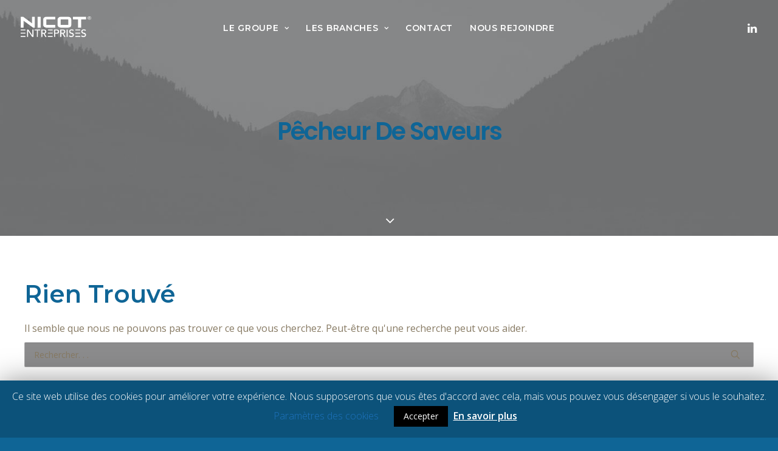

--- FILE ---
content_type: text/html; charset=UTF-8
request_url: https://groupe-nicot.com/category/pecheur-de-saveurs/
body_size: 8541
content:
<!DOCTYPE html><html class="no-touch" lang="fr-FR" xmlns="http://www.w3.org/1999/xhtml"><head><meta http-equiv="Content-Type" content="text/html; charset=UTF-8"><meta name="viewport" content="width=device-width, initial-scale=1"><link rel="profile" href="https://gmpg.org/xfn/11"><link rel="pingback" href="https://groupe-nicot.com/xmlrpc.php"><style type="text/css" media="all">img.wp-smiley,img.emoji{display:inline !important;border:0 !important;box-shadow:none !important;height:1em !important;width:1em !important;margin:0 .07em !important;vertical-align:-.1em !important;background:none !important;padding:0 !important}</style><link type="text/css" media="all" href="https://groupe-nicot.com/wp-content/cache/breeze-minification/css/breeze_151072572ca331b171958837121076c5.css" rel="stylesheet" /><link type="text/css" media="all" href="https://groupe-nicot.com/wp-content/cache/breeze-minification/css/breeze_e219e3748d45b00609539491cc8347b4.css" rel="stylesheet" /><link type="text/css" media="all" href="https://groupe-nicot.com/wp-content/cache/breeze-minification/css/breeze_16e17d454ef267187a415e403c9db5b1.css" rel="stylesheet" /><link type="text/css" media="all" href="https://groupe-nicot.com/wp-content/cache/breeze-minification/css/breeze_bfe76d662a875d5559147021e126a0b5.css" rel="stylesheet" /><link type="text/css" media="all" href="https://groupe-nicot.com/wp-content/cache/breeze-minification/css/breeze_64f83058f92e14f121a3e42eee50dfba.css" rel="stylesheet" /><link type="text/css" media="all" href="https://groupe-nicot.com/wp-content/cache/breeze-minification/css/breeze_505123398e099545bcfab1eb3181cfa8.css" rel="stylesheet" /><style type="text/css" media="all">#rs-demo-id {}</style><link type="text/css" media="all" href="https://groupe-nicot.com/wp-content/cache/breeze-minification/css/breeze_cdd43a3d312b63e50b591075b10ab8db.css" rel="stylesheet" /><link type="text/css" media="all" href="https://groupe-nicot.com/wp-content/cache/breeze-minification/css/breeze_c9a21741817606087f474fa7c5827797.css" rel="stylesheet" /><link type="text/css" media="all" href="https://groupe-nicot.com/wp-content/cache/breeze-minification/css/breeze_6e6d611fb0ed0581067ba06ef1bcdf96.css" rel="stylesheet" /><link type="text/css" media="all" href="https://groupe-nicot.com/wp-content/cache/breeze-minification/css/breeze_5d27576b202558007764fe0517d7b170.css" rel="stylesheet" /><link type="text/css" media="all" href="https://groupe-nicot.com/wp-content/cache/breeze-minification/css/breeze_a0ff6939f6ebb5628e20618b7ff5c8a2.css" rel="stylesheet" /><style type="text/css" media="all">.recentcomments a{display:inline !important;padding:0 !important;margin:0 !important}</style><title>Archives des Pêcheur de saveurs - Groupe Nicot Entreprises</title><meta name="robots" content="max-snippet:-1, max-image-preview:large, max-video-preview:-1"/><link rel="canonical" href="https://groupe-nicot.com/category/pecheur-de-saveurs/" /><meta property="og:locale" content="fr_FR" /><meta property="og:type" content="object" /><meta property="og:title" content="Archives des Pêcheur de saveurs - Groupe Nicot Entreprises" /><meta property="og:url" content="https://groupe-nicot.com/category/pecheur-de-saveurs/" /><meta property="og:site_name" content="Groupe Nicot Entreprises" /><meta name="twitter:card" content="summary_large_image" /><meta name="twitter:title" content="Archives des Pêcheur de saveurs - Groupe Nicot Entreprises" /> <script type='application/ld+json' class='yoast-schema-graph yoast-schema-graph--main'>{"@context":"https://schema.org","@graph":[{"@type":"WebSite","@id":"https://groupe-nicot.com/#website","url":"https://groupe-nicot.com/","name":"Groupe Nicot Entreprises","inLanguage":"fr-FR","description":"Concarneau Finist\u00e8re Bretagne","potentialAction":{"@type":"SearchAction","target":"https://groupe-nicot.com/?s={search_term_string}","query-input":"required name=search_term_string"}},{"@type":"CollectionPage","@id":"https://groupe-nicot.com/category/pecheur-de-saveurs/#webpage","url":"https://groupe-nicot.com/category/pecheur-de-saveurs/","name":"Archives des P\u00eacheur de saveurs - Groupe Nicot Entreprises","isPartOf":{"@id":"https://groupe-nicot.com/#website"},"inLanguage":"fr-FR"}]}</script> <link rel='dns-prefetch' href='//www.google.com' /><link rel='dns-prefetch' href='//fonts.googleapis.com' /><link rel='dns-prefetch' href='//s.w.org' /><link rel="alternate" type="application/rss+xml" title="Groupe Nicot Entreprises &raquo; Flux" href="https://groupe-nicot.com/feed/" /><link rel="alternate" type="application/rss+xml" title="Groupe Nicot Entreprises &raquo; Flux des commentaires" href="https://groupe-nicot.com/comments/feed/" /><link rel="alternate" type="application/rss+xml" title="Groupe Nicot Entreprises &raquo; Flux de la catégorie Pêcheur de saveurs" href="https://groupe-nicot.com/category/pecheur-de-saveurs/feed/" /><link rel='stylesheet' id='uncodefont-google-css'  href='//fonts.googleapis.com/css?family=Poppins%3A300%2Cregular%2C500%2C600%2C700%7CDroid+Serif%3Aregular%2Citalic%2C700%2C700italic%7CPlayfair+Display%3Aregular%2Citalic%2C700%2C700italic%2C900%2C900italic%7CRoboto%3A100%2C100italic%2C300%2C300italic%2Cregular%2Citalic%2C500%2C500italic%2C700%2C700italic%2C900%2C900italic%7CQuicksand%3A300%2Cregular%2C500%2C700%7CLora%3Aregular%2Citalic%2C700%2C700italic%7CRoboto+Condensed%3A300%2C300italic%2Cregular%2Citalic%2C700%2C700italic%7CMontserrat%3A100%2C100italic%2C200%2C200italic%2C300%2C300italic%2Cregular%2Citalic%2C500%2C500italic%2C600%2C600italic%2C700%2C700italic%2C800%2C800italic%2C900%2C900italic%7COpen+Sans%3A300%2C300italic%2Cregular%2Citalic%2C600%2C600italic%2C700%2C700italic%2C800%2C800italic&#038;subset=devanagari%2Clatin-ext%2Clatin%2Ccyrillic%2Cvietnamese%2Cgreek%2Ccyrillic-ext%2Cgreek-ext&#038;ver=2.2.4' type='text/css' media='all' /> <script type='text/javascript' src='/wp-content/themes/uncode/library/js/min/ai-uncode.min.js' id='uncodeAI' data-async='true' data-home='/' data-path='/' data-breakpoints-images='258,516,720,1032,1440,2064,2880'></script> <script type='text/javascript'>/*  */
var SiteParameters = {"days":"jours","hours":"heures","minutes":"minutes","seconds":"secondes","constant_scroll":"on","scroll_speed":"2","parallax_factor":"0.25","loading":"Chargement...","slide_name":"slide","slide_footer":"footer","ajax_url":"https:\/\/groupe-nicot.com\/wp-admin\/admin-ajax.php","nonce_adaptive_images":"e13397e66f","enable_debug":"","block_mobile_videos":"","is_frontend_editor":"","mobile_parallax_allowed":"","wireframes_plugin_active":"1"};
/*  */</script> <meta name="generator" content="Powered by LayerSlider 6.9.2 - Multi-Purpose, Responsive, Parallax, Mobile-Friendly Slider Plugin for WordPress." /><link rel='https://api.w.org/' href='https://groupe-nicot.com/wp-json/' /><link rel="EditURI" type="application/rsd+xml" title="RSD" href="https://groupe-nicot.com/xmlrpc.php?rsd" /><link rel="wlwmanifest" type="application/wlwmanifest+xml" href="https://groupe-nicot.com/wp-includes/wlwmanifest.xml" /><meta name="generator" content="WordPress 5.3.20" /><meta name="generator" content="Powered by Slider Revolution 6.1.5 - responsive, Mobile-Friendly Slider Plugin for WordPress with comfortable drag and drop interface." /><link rel="icon" href="https://groupe-nicot.com/wp-content/uploads/2019/12/cropped-logo-ville-concarneau-nicot-entreprises-32x32.png" sizes="32x32" /><link rel="icon" href="https://groupe-nicot.com/wp-content/uploads/2019/12/cropped-logo-ville-concarneau-nicot-entreprises-192x192.png" sizes="192x192" /><link rel="apple-touch-icon-precomposed" href="https://groupe-nicot.com/wp-content/uploads/2019/12/cropped-logo-ville-concarneau-nicot-entreprises-180x180.png" /><meta name="msapplication-TileImage" content="https://groupe-nicot.com/wp-content/uploads/2019/12/cropped-logo-ville-concarneau-nicot-entreprises-270x270.png" /><noscript><style>.wpb_animate_when_almost_visible { opacity: 1; }</style></noscript><script type="text/javascript" src="https://groupe-nicot.com/wp-content/cache/breeze-minification/js/breeze_8ccc964e93ee43087d301faf6655ae99.js"></script><script type="text/javascript" src="https://groupe-nicot.com/wp-content/cache/breeze-minification/js/breeze_1d035112ffd8b4cdb0ab190290d8de6c.js"></script><script type="text/javascript" src="https://groupe-nicot.com/wp-content/cache/breeze-minification/js/breeze_fd566f4cc32688f1b07e95bfaad4d15b.js"></script><script type="text/javascript" src="https://groupe-nicot.com/wp-content/cache/breeze-minification/js/breeze_49edccea2e7ba985cadc9ba0531cbed1.js"></script><script type="text/javascript" src="https://groupe-nicot.com/wp-content/cache/breeze-minification/js/breeze_543c2470dba30848e61ba9aa80fec981.js"></script><script type="text/javascript" src="https://groupe-nicot.com/wp-content/cache/breeze-minification/js/breeze_6a16b0113fc79b6fd13cb533d0f99747.js"></script><script type="text/javascript" src="https://groupe-nicot.com/wp-content/cache/breeze-minification/js/breeze_11c35109ea6d2f84352091094f7faf4f.js"></script><script type="text/javascript" src="https://groupe-nicot.com/wp-content/cache/breeze-minification/js/breeze_4510efbbdebd1c5f59cd37841c30cd09.js"></script><script type="text/javascript" src="https://groupe-nicot.com/wp-content/cache/breeze-minification/js/breeze_e0cc4fea1baecf0777c25d60e8aaac5a.js"></script><script type="text/javascript" src="https://groupe-nicot.com/wp-content/cache/breeze-minification/js/breeze_fa4d0536de472e986ef9cbb2842e66b8.js"></script><script type="text/javascript" src="https://groupe-nicot.com/wp-content/cache/breeze-minification/js/breeze_5f6f9d6fa51013607803b9c268b6ff3d.js"></script><script type="text/javascript" src="https://groupe-nicot.com/wp-content/cache/breeze-minification/js/breeze_84cec8e949b436cf3f22aebb655229e5.js"></script><script type="text/javascript" src="https://groupe-nicot.com/wp-content/cache/breeze-minification/js/breeze_0f34278c49ba25db1ef359dd2641dc9a.js"></script></head><body data-rsssl=1 class="archive category category-pecheur-de-saveurs category-124  style-color-182636-bg hormenu-position-left hmenu hmenu-position-center header-full-width main-center-align menu-mobile-animated menu-mobile-transparent textual-accent-color menu-mobile-centered mobile-parallax-not-allowed ilb-no-bounce unreg adaptive-images-async uncode wpb-js-composer js-comp-ver-6.1.0 vc_responsive" data-border="0"><div class="body-borders" data-border="0"><div class="top-border body-border-shadow"></div><div class="right-border body-border-shadow"></div><div class="bottom-border body-border-shadow"></div><div class="left-border body-border-shadow"></div><div class="top-border style-dark-bg"></div><div class="right-border style-dark-bg"></div><div class="bottom-border style-dark-bg"></div><div class="left-border style-dark-bg"></div></div><div class="box-wrapper"><div class="box-container"><div class="menu-wrapper menu-shrink menu-sticky"><header id="masthead" class="navbar menu-primary menu-light submenu-light menu-transparent menu-add-padding style-light-original menu-absolute menu-animated menu-with-logo"><div class="menu-container style-color-xsdn-bg menu-no-borders"><div class="row-menu"><div class="row-menu-inner"><div id="logo-container-mobile" class="col-lg-0 logo-container middle"><div id="main-logo" class="navbar-header style-light"> <a href="https://groupe-nicot.com/" class="navbar-brand" data-minheight="40"><div class="logo-image main-logo  logo-light" data-maxheight="34" style="height: 34px;"><img src="https://groupe-nicot.com/wp-content/uploads/2019/12/Nicot-entreprises-Concarneau-logo-uai-258x81.png" alt="Nicot entreprises Concarneau logo" width="258" height="81" class="img-responsive adaptive-async" data-uniqueid="82942-166427" data-guid="https://groupe-nicot.com/wp-content/uploads/2019/12/Nicot-entreprises-Concarneau-logo.png" data-path="2019/12/Nicot-entreprises-Concarneau-logo.png" data-width="109" data-height="34" data-singlew="null" data-singleh="null" data-crop="" data-fixed="height" /></div><div class="logo-image main-logo  logo-dark" data-maxheight="34" style="height: 34px;display:none;"><img src="https://groupe-nicot.com/wp-content/uploads/2019/12/logo-groupe-nicot.png" alt="Groupe Nicot Entreprises Concarneau" width="205" height="60" class="img-responsive adaptive-async" data-uniqueid="82830-895968" data-guid="https://groupe-nicot.com/wp-content/uploads/2019/12/logo-groupe-nicot.png" data-path="2019/12/logo-groupe-nicot.png" data-width="116" data-height="34" data-singlew="null" data-singleh="null" data-crop="" data-fixed="height" /></div></a></div><div class="mmb-container"><div class="mobile-menu-button 1 mobile-menu-button-light lines-button x2"><span class="lines"></span></div></div></div><div class="col-lg-12 main-menu-container middle"><div class="menu-horizontal menu-dd-shadow-lg"><div class="menu-horizontal-inner"><div class="nav navbar-nav navbar-main navbar-nav-first"><ul id="menu-menu" class="menu-primary-inner menu-smart sm"><li class="mega-menu menu-item menu-item-type-post_type menu-item-object-page menu-item-has-children"><a href="https://groupe-nicot.com/nicot-entreprises-concarneau/">Le groupe<i class="fa fa-angle-down fa-dropdown"></i></a><ul role="menu" class="mega-menu-inner in-mega mega-menu-three"><li id="menu-item-82956" class="menu-item menu-item-type-taxonomy menu-item-object-category menu-item-has-children menu-item-82956 dropdown"><a title="Identité" href="https://groupe-nicot.com/category/identite/" data-type="title">Identité<i class="fa fa-angle-down fa-dropdown"></i></a><ul role="menu" class="drop-menu"><li id="menu-item-82733" class="menu-item menu-item-type-post_type menu-item-object-page menu-item-82733"><a title="Nicot Entreprises" href="https://groupe-nicot.com/entre-terre-et-mer/"><i class="menu-icon fa fa-building-o"></i>Nicot Entreprises<i class="fa fa-angle-right fa-dropdown"></i></a></li><li id="menu-item-82751" class="menu-item menu-item-type-post_type menu-item-object-page menu-item-82751"><a title="Les valeurs du groupe" href="https://groupe-nicot.com/nos-valeurs/"><i class="menu-icon fa fa-handshake-o"></i>Les valeurs du groupe<i class="fa fa-angle-right fa-dropdown"></i></a></li><li id="menu-item-82772" class="menu-item menu-item-type-post_type menu-item-object-page menu-item-82772"><a title="Direction" href="https://groupe-nicot.com/direction/"><i class="menu-icon fa fa-users2"></i>Direction<i class="fa fa-angle-right fa-dropdown"></i></a></li></ul></li><li id="menu-item-82957" class="menu-item menu-item-type-taxonomy menu-item-object-category menu-item-has-children menu-item-82957 dropdown"><a title="Engagements" href="https://groupe-nicot.com/category/engagements/" data-type="title">Engagements<i class="fa fa-angle-down fa-dropdown"></i></a><ul role="menu" class="drop-menu"><li id="menu-item-82781" class="menu-item menu-item-type-post_type menu-item-object-page menu-item-82781"><a title="Les engagements" href="https://groupe-nicot.com/les-engagements/"><i class="menu-icon fa fa-earth"></i>Les engagements<i class="fa fa-angle-right fa-dropdown"></i></a></li></ul></li><li id="menu-item-82962" class="menu-item menu-item-type-taxonomy menu-item-object-category menu-item-has-children menu-item-82962 dropdown"><a title="Histoire" href="https://groupe-nicot.com/category/histoire/" data-type="title">Histoire<i class="fa fa-angle-down fa-dropdown"></i></a><ul role="menu" class="drop-menu"><li id="menu-item-82959" class="menu-item menu-item-type-post_type menu-item-object-page menu-item-82959"><a title="Histoire" href="https://groupe-nicot.com/histoire/"><i class="menu-icon fa fa-magnifier"></i>Histoire<i class="fa fa-angle-right fa-dropdown"></i></a></li></ul></li></ul></li><li class="mega-menu menu-item menu-item-type-custom menu-item-object-custom menu-item-has-children"><a href="#">LES BRANCHES<i class="fa fa-angle-down fa-dropdown"></i></a><ul role="menu" class="mega-menu-inner in-mega mega-menu-two"><li id="menu-item-83010" class="menu-item menu-item-type-taxonomy menu-item-object-category menu-item-has-children menu-item-83010 dropdown"><a title="Grand Public" href="https://groupe-nicot.com/category/grand-public/" data-type="title">Grand Public<i class="fa fa-angle-down fa-dropdown"></i></a><ul role="menu" class="drop-menu"><li id="menu-item-83009" class="menu-item menu-item-type-post_type menu-item-object-page menu-item-83009"><a title="Les Jardins de Kervilier" href="https://groupe-nicot.com/jardins-kervilier/"><i class="menu-icon fa fa-leaf2"></i>Les Jardins de Kervilier<i class="fa fa-angle-right fa-dropdown"></i></a></li><li id="menu-item-83416" class="menu-item menu-item-type-post_type menu-item-object-page menu-item-83416"><a title="La Playce" href="https://groupe-nicot.com/all-in-goodtime-quimper/">La Playce<i class="fa fa-angle-right fa-dropdown"></i></a></li></ul></li><li id="menu-item-83012" class="menu-item menu-item-type-taxonomy menu-item-object-category menu-item-has-children menu-item-83012 dropdown"><a title="Professionnelle" href="https://groupe-nicot.com/category/professionnelle/" data-type="title">Professionnelle<i class="fa fa-angle-down fa-dropdown"></i></a><ul role="menu" class="drop-menu"><li id="menu-item-83410" class="menu-item menu-item-type-post_type menu-item-object-page menu-item-83410"><a title="NFS" href="https://groupe-nicot.com/nicot-frigo/"><i class="menu-icon fa fa-snowflake-o"></i>NFS<i class="fa fa-angle-right fa-dropdown"></i></a></li><li id="menu-item-83419" class="menu-item menu-item-type-post_type menu-item-object-page menu-item-83419"><a title="Box Stockage Concarneau" href="https://groupe-nicot.com/box-stockage-concarneau/"><i class="menu-icon fa fa-box"></i>Box Stockage Concarneau<i class="fa fa-angle-right fa-dropdown"></i></a></li></ul></li></ul></li><li id="menu-item-82820" class="menu-item menu-item-type-post_type menu-item-object-page menu-item-82820 menu-item-link"><a title="Contact" href="https://groupe-nicot.com/contact/">Contact<i class="fa fa-angle-right fa-dropdown"></i></a></li><li id="menu-item-84182" class="menu-item menu-item-type-custom menu-item-object-custom menu-item-84182 menu-item-link"><a title="Nous rejoindre" href="https://careers.werecruit.io/fr/groupe-nicot">Nous rejoindre<i class="fa fa-angle-right fa-dropdown"></i></a></li></ul></div><div class="nav navbar-nav navbar-nav-last"><ul class="menu-smart sm menu-icons menu-smart-social"><li class="menu-item-link social-icon tablet-hidden mobile-hidden social-816565"><a href="https://www.linkedin.com/company/nicot-entreprises/" class="social-menu-link" target="_blank"><i class="fa fa-linkedin"></i></a></li></ul></div></div></div></div></div></div></div></header></div><div class="main-wrapper"><div class="main-container"><div class="page-wrapper"><div class="sections-container"><div id="page-header"><div class="header-wrapper header-uncode-block"><div data-parent="true" class="vc_row style-color-wayh-bg row-container with-parallax"><div class="row-background background-element"><div class="background-wrapper"><div class="background-inner adaptive-async async-blurred" style="background-image: url(https://groupe-nicot.com/wp-content/uploads/2019/10/image-placeholder-23-min-uai-258x172.jpg);background-repeat: no-repeat;background-position: center bottom;background-size: cover;" data-uniqueid="23510-771315" data-guid="https://groupe-nicot.com/wp-content/uploads/2019/10/image-placeholder-23-min.jpg" data-path="2019/10/image-placeholder-23-min.jpg" data-width="1920" data-height="1280" data-singlew="12" data-singleh="null" data-crop=""></div><div class="block-bg-overlay style-color-wayh-bg" style="opacity: 0.5;"></div></div></div><div class="row quad-top-padding quad-bottom-padding single-h-padding limit-width row-parent row-header" data-height-ratio="54"><div class="wpb_row row-inner"><div class="wpb_column pos-middle pos-center align_center column_parent col-lg-12 half-internal-gutter"><div class="uncol style-dark font-762333"  ><div class="uncoltable"><div class="uncell"><div class="uncont no-block-padding col-custom-width" style="max-width:756px;"><div class="vc_custom_heading_wrap "><div class="heading-text el-text" ><h1 class="font-762333 h1 fontspace-111509 text-capitalize" ><span>Pêcheur de saveurs</span></h1></div><div class="clear"></div></div><div class="vc_custom_heading_wrap demo-subheading"><div class="heading-text el-text" ></div><div class="clear"></div></div></div></div></div></div></div></div></div></div><div class="header-scrolldown style-light"><i class="fa fa-angle-down"></i></div></div></div><div class="page-body style-color-xsdn-bg"><div class="post-wrapper"><div class="post-body"><div class="post-content un-no-sidebar-layout"><div class="row-container"><div class="row row-parent style-dark double-top-padding double-bottom-padding"><div class="row-container"><section class="no-results not-found row row-parent limit-width no-top-padding no-bottom-padding no-h-padding"><div class="page-header"><h1 class="post-title">Rien Trouvé</h1></div><div class="page-content"><p>Il semble que nous ne pouvons pas trouver ce que vous cherchez. Peut-être qu&#039;une recherche peut vous aider.</p><form action="https://groupe-nicot.com/" method="get"><div class="search-container-inner"> <input type="search" class="search-field form-fluid no-livesearch" placeholder="Rechercher. . ." value="" name="s" title="Recherche pour :"> <i class="fa fa-search3"></i></div></form></div></section></div></div></div></div></div></div></div></div></div><footer id="colophon" class="site-footer"><div data-parent="true" class="vc_row style-color-155088-bg row-container"><div class="row-background background-element" style="opacity: 1;"><div class="background-wrapper"><div class="background-inner"></div><div class="block-bg-overlay style-color-155088-bg" style="opacity: 1;"></div></div></div><div class="row full-width row-parent"><div class="wpb_row row-inner"><div class="wpb_column pos-top pos-center align_left column_parent col-lg-12 single-internal-gutter"><div class="uncol style-dark"  ><div class="uncoltable"><div class="uncell no-block-padding"><div class="uncont"><div class="uncode-single-media  text-center"><div class="single-wrapper" style="max-width: 12%;"><div class="tmb tmb-light  tmb-media-first tmb-media-last tmb-content-overlay tmb-no-bg"><div class="t-inside"><div class="t-entry-visual"><div class="t-entry-visual-tc"><div class="uncode-single-media-wrapper"> <img class="adaptive-async async-blurred" src="https://groupe-nicot.com/wp-content/uploads/2019/12/logo-groupe-nicot.png" width="205" height="60" alt="Groupe Nicot Entreprises Concarneau" data-uniqueid="82830-326441" data-guid="https://groupe-nicot.com/wp-content/uploads/2019/12/logo-groupe-nicot.png" data-path="2019/12/logo-groupe-nicot.png" data-width="205" data-height="60" data-singlew="1.44" data-singleh="" data-crop="" data-fixed=""></div></div></div></div></div></div></div></div></div></div></div></div></div></div></div><div data-parent="true" class="vc_row row-container"><div class="row single-top-padding no-bottom-padding exa-h-padding full-width row-parent"><div class="wpb_row row-inner"><div class="wpb_column pos-top pos-center align_left column_parent col-lg-3 single-internal-gutter"><div class="uncol style-dark"  ><div class="uncoltable"><div class="uncell no-block-padding"><div class="uncont"><div class="uncode_text_column" ><p style="text-align: right;"><strong><span style="color: #ffffff;">SUIVEZ-NOUS</span></strong></p></div></div></div></div></div></div><div class="wpb_column pos-top pos-center align_left column_parent col-lg-3 single-internal-gutter"><div class="uncol style-dark"  ><div class="uncoltable"><div class="uncell no-block-padding"><div class="uncont"><div class="icon-box icon-box-top" ><div class="icon-box-icon fa-container" style="margin-bottom: 0px;"><a href="https://www.linkedin.com/company/nicot-entreprises/" class="text-color-xsdn-color custom-link"><i class="fa fa-linkedin-square fa-2x fa-fw"></i></a></div></div></div></div></div></div></div><div class="wpb_column pos-top pos-center align_left column_parent col-lg-3 single-internal-gutter"><div class="uncol style-dark"  ><div class="uncoltable"><div class="uncell no-block-padding"><div class="uncont"><div class="uncode_text_column" ><p style="text-align: right;"><strong><span style="color: #ffffff;">CONTACTEZ-NOUS</span></strong></p></div></div></div></div></div></div><div class="wpb_column pos-top pos-center align_left column_parent col-lg-3 single-internal-gutter"><div class="uncol style-dark"  ><div class="uncoltable"><div class="uncell no-block-padding"><div class="uncont"><div class="icon-box icon-box-top" ><div class="icon-box-icon fa-container" style="margin-bottom: 0px;"><a href="https://groupe-nicot.com/contact/" title="contact nicot entreprises" class="text-color-xsdn-color custom-link"><i class="fa fa-mail fa-2x fa-fw"></i></a></div></div></div></div></div></div></div></div></div></div><div data-parent="true" class="vc_row row-container"><div class="row limit-width row-parent"><div class="wpb_row row-inner"><div class="wpb_column pos-top pos-center align_left column_parent col-lg-12 single-internal-gutter"><div class="uncol style-dark"  ><div class="uncoltable"><div class="uncell no-block-padding"><div class="uncont"><div class="uncode_text_column" ><p style="text-align: center;"><span style="color: #ffffff;">© 2020 Groupe Nicot Entreprises. | Tous droits réservés.<br /> <a href="https://groupe-nicot.com/politique-de-confidentialite/">Politique de confidentialité</a></span></p></div></div></div></div></div></div></div></div></div></footer></div></div></div></div><div class="style-light footer-scroll-top footer-scroll-higher"><a href="#" class="scroll-top"><i class="fa fa-angle-up fa-stack fa-rounded btn-default btn-hover-nobg"></i></a></div><div class="overlay overlay-sequential style-dark style-dark-bg overlay-search" data-area="search" data-container="box-container"><div class="mmb-container"><div class="menu-close-search mobile-menu-button menu-button-offcanvas mobile-menu-button-dark lines-button x2 overlay-close close" data-area="search" data-container="box-container"><span class="lines"></span></div></div><div class="search-container"><form action="https://groupe-nicot.com/" method="get"><div class="search-container-inner"> <input type="search" class="search-field form-fluid no-livesearch" placeholder="Rechercher. . ." value="" name="s" title="Recherche pour :"> <i class="fa fa-search3"></i></div></form></div></div><div id="cookie-law-info-bar"><span>Ce site web utilise des cookies pour améliorer votre expérience. Nous supposerons que vous êtes d'accord avec cela, mais vous pouvez vous désengager si vous le souhaitez. <a role='button' tabindex='0' class="cli_settings_button" style="margin:5px 20px 5px 20px;" >Paramètres des cookies</a><a role='button' tabindex='0' data-cli_action="accept" id="cookie_action_close_header"  class="medium cli-plugin-button cli-plugin-main-button cookie_action_close_header cli_action_button" style="display:inline-block;  margin:5px; ">Accepter</a> <a href='https://groupe-nicot.com/politique-de-confidentialite/' id="CONSTANT_OPEN_URL" target="_blank"  class="cli-plugin-main-link"  style="display:inline-block;" >En savoir plus</a></span></div><div id="cookie-law-info-again" style="display:none;"><span id="cookie_hdr_showagain">Politique de confidentialité et de cookies</span></div><div class="cli-modal" id="cliSettingsPopup" tabindex="-1" role="dialog" aria-labelledby="cliSettingsPopup" aria-hidden="true"><div class="cli-modal-dialog" role="document"><div class="cli-modal-content cli-bar-popup"> <button type="button" class="cli-modal-close" id="cliModalClose"> <svg class="" viewBox="0 0 24 24"><path d="M19 6.41l-1.41-1.41-5.59 5.59-5.59-5.59-1.41 1.41 5.59 5.59-5.59 5.59 1.41 1.41 5.59-5.59 5.59 5.59 1.41-1.41-5.59-5.59z"></path><path d="M0 0h24v24h-24z" fill="none"></path></svg> <span class="wt-cli-sr-only">Close</span> </button><div class="cli-modal-body"><div class="cli-container-fluid cli-tab-container"><div class="cli-row"><div class="cli-col-12 cli-align-items-stretch cli-px-0"><div class="cli-privacy-overview"><h4>Aperçu de la protection de la vie privée</h4><div class="cli-privacy-content"><div class="cli-privacy-content-text">Ce site web utilise des cookies pour améliorer votre expérience lorsque vous naviguez sur le site. Parmi ces cookies, les cookies classés comme nécessaires sont stockés sur votre navigateur car ils sont essentiels pour le fonctionnement des fonctionnalités de base du site web. Nous utilisons également des cookies de tiers qui nous aident à analyser et à comprendre comment vous utilisez ce site web. Ces cookies ne seront stockés dans votre navigateur qu'avec votre accord. Vous avez également la possibilité de refuser ces cookies. Toutefois, la désactivation de certains de ces cookies peut avoir un effet sur votre expérience de navigation.</div></div> <a class="cli-privacy-readmore" data-readmore-text="Afficher plus" data-readless-text="Afficher moins"></a></div></div><div class="cli-col-12 cli-align-items-stretch cli-px-0 cli-tab-section-container"><div class="cli-tab-section"><div class="cli-tab-header"> <a role="button" tabindex="0" class="cli-nav-link cli-settings-mobile" data-target="necessary" data-toggle="cli-toggle-tab" > Nécessaire </a> <span class="cli-necessary-caption">Toujours activé</span></div><div class="cli-tab-content"><div class="cli-tab-pane cli-fade" data-id="necessary"><p>Les cookies sont absolument nécessaires pour le bon fonctionnement du site web. Cette catégorie ne comprend que les cookies qui assurent les fonctionnalités de base et les caractéristiques de sécurité du site web. Ces cookies ne stockent aucune information personnelle.</p></div></div></div><div class="cli-tab-section"><div class="cli-tab-header"> <a role="button" tabindex="0" class="cli-nav-link cli-settings-mobile" data-target="non-necessary" data-toggle="cli-toggle-tab" > Non nécessaire </a><div class="cli-switch"> <input type="checkbox" id="wt-cli-checkbox-non-necessary" class="cli-user-preference-checkbox"  data-id="checkbox-non-necessary" checked /> <label for="wt-cli-checkbox-non-necessary" class="cli-slider" data-cli-enable="Activé" data-cli-disable="Désactivé"><span class="wt-cli-sr-only">Non nécessaire</span></label></div></div><div class="cli-tab-content"><div class="cli-tab-pane cli-fade" data-id="non-necessary"><p>Les cookies qui ne sont pas particulièrement nécessaires au fonctionnement du site web et qui sont utilisés spécifiquement pour collecter des données personnelles de l'utilisateur par le biais d'analyses, d'annonces ou d'autres contenus intégrés sont appelés cookies non nécessaires. Il est obligatoire d'obtenir le consentement de l'utilisateur avant d'utiliser ces cookies sur votre site web.</p></div></div></div></div></div></div></div></div></div></div><div class="cli-modal-backdrop cli-fade cli-settings-overlay"></div><div class="cli-modal-backdrop cli-fade cli-popupbar-overlay"></div><div class="gdpr-overlay"></div><div class="gdpr gdpr-privacy-preferences"><div class="gdpr-wrapper"><form method="post" class="gdpr-privacy-preferences-frm" action="https://groupe-nicot.com/wp-admin/admin-post.php"> <input type="hidden" name="action" value="uncode_privacy_update_privacy_preferences"> <input type="hidden" id="update-privacy-preferences-nonce" name="update-privacy-preferences-nonce" value="3b9434e635" /><input type="hidden" name="_wp_http_referer" value="/category/pecheur-de-saveurs/" /><header><div class="gdpr-box-title"><h3>Privacy Preference Center</h3> <span class="gdpr-close"></span></div></header><div class="gdpr-content"><div class="gdpr-tab-content"><div class="gdpr-consent-management gdpr-active"><header><h4>Privacy Preferences</h4></header><div class="gdpr-info"><p></p></div></div></div></div><footer> <input type="submit" class="btn-accent btn-flat" value="Save Preferences"></footer></form></div></div> <script async src="https://www.googletagmanager.com/gtag/js?id=UA-158664046-1"></script> <script>window.dataLayer = window.dataLayer || [];
  function gtag(){dataLayer.push(arguments);}
  gtag('js', new Date());

  gtag('config', 'UA-158664046-1');</script> <script type="text/html" id="wpb-modifications"></script> <script type='text/javascript' src='https://www.google.com/recaptcha/api.js?render=6LeQjuEUAAAAAChXfQ6WQB_x12Cg5jUyQCb06NmL&#038;ver=3.0'></script> <script type="text/javascript" src="https://groupe-nicot.com/wp-content/cache/breeze-minification/js/breeze_cab73dc2d74b7af8bc873c294a49e762.js"></script><script type="text/javascript" src="https://groupe-nicot.com/wp-content/cache/breeze-minification/js/breeze_1eb388df07170e1a6a82946bdf67e903.js"></script><script type="text/javascript" src="https://groupe-nicot.com/wp-content/cache/breeze-minification/js/breeze_b3b2963ac41854e93dbeac6e91c3dcd9.js"></script><script type="text/javascript" src="https://groupe-nicot.com/wp-content/cache/breeze-minification/js/breeze_206dddf111ad5a4f871e2f2557a79b78.js"></script><script type="text/javascript" src="https://groupe-nicot.com/wp-content/cache/breeze-minification/js/breeze_00fce91e7ecc2cf10bed73df74e43933.js"></script><script type="text/javascript" src="https://groupe-nicot.com/wp-content/cache/breeze-minification/js/breeze_f849c8367ccaea78781b2c89739403f9.js"></script><script type="text/javascript" src="https://groupe-nicot.com/wp-content/cache/breeze-minification/js/breeze_463984555dbf59e16bf9b3cc785e9fc1.js"></script><script type="text/javascript" src="https://groupe-nicot.com/wp-content/cache/breeze-minification/js/breeze_4ef891eeb9f18e0fcdaa6267df98c2cc.js"></script><script type="text/javascript" src="https://groupe-nicot.com/wp-content/cache/breeze-minification/js/breeze_d2047e6f4dc32c0c9a5ca1a08228b408.js"></script><script type="text/javascript" src="https://groupe-nicot.com/wp-content/cache/breeze-minification/js/breeze_0eb7fb3be466db93e8d0ac1e006c1078.js"></script><script type="text/javascript" src="https://groupe-nicot.com/wp-content/cache/breeze-minification/js/breeze_8b0068b68fd18de169d8d02ba766aa8a.js"></script><script type="text/javascript" src="https://groupe-nicot.com/wp-content/cache/breeze-minification/js/breeze_751d9d1e2aa4f40e85444de22be710f0.js"></script><script type="text/javascript" src="https://groupe-nicot.com/wp-content/cache/breeze-minification/js/breeze_5921fe41ae70508358fee13ca07454a9.js"></script><script type="text/javascript" src="https://groupe-nicot.com/wp-content/cache/breeze-minification/js/breeze_a40de6cd275f34c15f8d08d536ecbcd6.js"></script><script type="text/javascript" src="https://groupe-nicot.com/wp-content/cache/breeze-minification/js/breeze_4414f6b7001f4ca5d4406ccbc7f5888e.js"></script><script type="text/javascript" src="https://groupe-nicot.com/wp-content/cache/breeze-minification/js/breeze_6abb02b54c2d5ad9e4a71b2b65c3838f.js"></script><script type="text/javascript" src="https://groupe-nicot.com/wp-content/cache/breeze-minification/js/breeze_9d0c231d7fff1819ace3ff298beff2f4.js"></script><script type="text/javascript" src="https://groupe-nicot.com/wp-content/cache/breeze-minification/js/breeze_7ad6c63a7ad47d0609d50dd681dd9e09.js"></script><script type="text/javascript" src="https://groupe-nicot.com/wp-content/cache/breeze-minification/js/breeze_f8ad5d2c5ee9b54adefaf9dd825d427b.js"></script><script type="text/javascript" src="https://groupe-nicot.com/wp-content/cache/breeze-minification/js/breeze_d68181fa01dcf56ef99b5ab9172ca7fb.js"></script><script type="text/javascript" src="https://groupe-nicot.com/wp-content/cache/breeze-minification/js/breeze_3e7c09e9fb10c9954485667a315c5ebf.js"></script><script type="text/javascript" src="https://groupe-nicot.com/wp-content/cache/breeze-minification/js/breeze_5834276ae33b06ea977cd4d72bea6ec5.js"></script></body></html>
<!-- Cache served by breeze CACHE - Last modified: Sat, 24 Jan 2026 15:33:47 GMT -->


--- FILE ---
content_type: text/html; charset=utf-8
request_url: https://www.google.com/recaptcha/api2/anchor?ar=1&k=6LeQjuEUAAAAAChXfQ6WQB_x12Cg5jUyQCb06NmL&co=aHR0cHM6Ly9ncm91cGUtbmljb3QuY29tOjQ0Mw..&hl=en&v=PoyoqOPhxBO7pBk68S4YbpHZ&size=invisible&anchor-ms=20000&execute-ms=30000&cb=35owz1t4bel0
body_size: 48681
content:
<!DOCTYPE HTML><html dir="ltr" lang="en"><head><meta http-equiv="Content-Type" content="text/html; charset=UTF-8">
<meta http-equiv="X-UA-Compatible" content="IE=edge">
<title>reCAPTCHA</title>
<style type="text/css">
/* cyrillic-ext */
@font-face {
  font-family: 'Roboto';
  font-style: normal;
  font-weight: 400;
  font-stretch: 100%;
  src: url(//fonts.gstatic.com/s/roboto/v48/KFO7CnqEu92Fr1ME7kSn66aGLdTylUAMa3GUBHMdazTgWw.woff2) format('woff2');
  unicode-range: U+0460-052F, U+1C80-1C8A, U+20B4, U+2DE0-2DFF, U+A640-A69F, U+FE2E-FE2F;
}
/* cyrillic */
@font-face {
  font-family: 'Roboto';
  font-style: normal;
  font-weight: 400;
  font-stretch: 100%;
  src: url(//fonts.gstatic.com/s/roboto/v48/KFO7CnqEu92Fr1ME7kSn66aGLdTylUAMa3iUBHMdazTgWw.woff2) format('woff2');
  unicode-range: U+0301, U+0400-045F, U+0490-0491, U+04B0-04B1, U+2116;
}
/* greek-ext */
@font-face {
  font-family: 'Roboto';
  font-style: normal;
  font-weight: 400;
  font-stretch: 100%;
  src: url(//fonts.gstatic.com/s/roboto/v48/KFO7CnqEu92Fr1ME7kSn66aGLdTylUAMa3CUBHMdazTgWw.woff2) format('woff2');
  unicode-range: U+1F00-1FFF;
}
/* greek */
@font-face {
  font-family: 'Roboto';
  font-style: normal;
  font-weight: 400;
  font-stretch: 100%;
  src: url(//fonts.gstatic.com/s/roboto/v48/KFO7CnqEu92Fr1ME7kSn66aGLdTylUAMa3-UBHMdazTgWw.woff2) format('woff2');
  unicode-range: U+0370-0377, U+037A-037F, U+0384-038A, U+038C, U+038E-03A1, U+03A3-03FF;
}
/* math */
@font-face {
  font-family: 'Roboto';
  font-style: normal;
  font-weight: 400;
  font-stretch: 100%;
  src: url(//fonts.gstatic.com/s/roboto/v48/KFO7CnqEu92Fr1ME7kSn66aGLdTylUAMawCUBHMdazTgWw.woff2) format('woff2');
  unicode-range: U+0302-0303, U+0305, U+0307-0308, U+0310, U+0312, U+0315, U+031A, U+0326-0327, U+032C, U+032F-0330, U+0332-0333, U+0338, U+033A, U+0346, U+034D, U+0391-03A1, U+03A3-03A9, U+03B1-03C9, U+03D1, U+03D5-03D6, U+03F0-03F1, U+03F4-03F5, U+2016-2017, U+2034-2038, U+203C, U+2040, U+2043, U+2047, U+2050, U+2057, U+205F, U+2070-2071, U+2074-208E, U+2090-209C, U+20D0-20DC, U+20E1, U+20E5-20EF, U+2100-2112, U+2114-2115, U+2117-2121, U+2123-214F, U+2190, U+2192, U+2194-21AE, U+21B0-21E5, U+21F1-21F2, U+21F4-2211, U+2213-2214, U+2216-22FF, U+2308-230B, U+2310, U+2319, U+231C-2321, U+2336-237A, U+237C, U+2395, U+239B-23B7, U+23D0, U+23DC-23E1, U+2474-2475, U+25AF, U+25B3, U+25B7, U+25BD, U+25C1, U+25CA, U+25CC, U+25FB, U+266D-266F, U+27C0-27FF, U+2900-2AFF, U+2B0E-2B11, U+2B30-2B4C, U+2BFE, U+3030, U+FF5B, U+FF5D, U+1D400-1D7FF, U+1EE00-1EEFF;
}
/* symbols */
@font-face {
  font-family: 'Roboto';
  font-style: normal;
  font-weight: 400;
  font-stretch: 100%;
  src: url(//fonts.gstatic.com/s/roboto/v48/KFO7CnqEu92Fr1ME7kSn66aGLdTylUAMaxKUBHMdazTgWw.woff2) format('woff2');
  unicode-range: U+0001-000C, U+000E-001F, U+007F-009F, U+20DD-20E0, U+20E2-20E4, U+2150-218F, U+2190, U+2192, U+2194-2199, U+21AF, U+21E6-21F0, U+21F3, U+2218-2219, U+2299, U+22C4-22C6, U+2300-243F, U+2440-244A, U+2460-24FF, U+25A0-27BF, U+2800-28FF, U+2921-2922, U+2981, U+29BF, U+29EB, U+2B00-2BFF, U+4DC0-4DFF, U+FFF9-FFFB, U+10140-1018E, U+10190-1019C, U+101A0, U+101D0-101FD, U+102E0-102FB, U+10E60-10E7E, U+1D2C0-1D2D3, U+1D2E0-1D37F, U+1F000-1F0FF, U+1F100-1F1AD, U+1F1E6-1F1FF, U+1F30D-1F30F, U+1F315, U+1F31C, U+1F31E, U+1F320-1F32C, U+1F336, U+1F378, U+1F37D, U+1F382, U+1F393-1F39F, U+1F3A7-1F3A8, U+1F3AC-1F3AF, U+1F3C2, U+1F3C4-1F3C6, U+1F3CA-1F3CE, U+1F3D4-1F3E0, U+1F3ED, U+1F3F1-1F3F3, U+1F3F5-1F3F7, U+1F408, U+1F415, U+1F41F, U+1F426, U+1F43F, U+1F441-1F442, U+1F444, U+1F446-1F449, U+1F44C-1F44E, U+1F453, U+1F46A, U+1F47D, U+1F4A3, U+1F4B0, U+1F4B3, U+1F4B9, U+1F4BB, U+1F4BF, U+1F4C8-1F4CB, U+1F4D6, U+1F4DA, U+1F4DF, U+1F4E3-1F4E6, U+1F4EA-1F4ED, U+1F4F7, U+1F4F9-1F4FB, U+1F4FD-1F4FE, U+1F503, U+1F507-1F50B, U+1F50D, U+1F512-1F513, U+1F53E-1F54A, U+1F54F-1F5FA, U+1F610, U+1F650-1F67F, U+1F687, U+1F68D, U+1F691, U+1F694, U+1F698, U+1F6AD, U+1F6B2, U+1F6B9-1F6BA, U+1F6BC, U+1F6C6-1F6CF, U+1F6D3-1F6D7, U+1F6E0-1F6EA, U+1F6F0-1F6F3, U+1F6F7-1F6FC, U+1F700-1F7FF, U+1F800-1F80B, U+1F810-1F847, U+1F850-1F859, U+1F860-1F887, U+1F890-1F8AD, U+1F8B0-1F8BB, U+1F8C0-1F8C1, U+1F900-1F90B, U+1F93B, U+1F946, U+1F984, U+1F996, U+1F9E9, U+1FA00-1FA6F, U+1FA70-1FA7C, U+1FA80-1FA89, U+1FA8F-1FAC6, U+1FACE-1FADC, U+1FADF-1FAE9, U+1FAF0-1FAF8, U+1FB00-1FBFF;
}
/* vietnamese */
@font-face {
  font-family: 'Roboto';
  font-style: normal;
  font-weight: 400;
  font-stretch: 100%;
  src: url(//fonts.gstatic.com/s/roboto/v48/KFO7CnqEu92Fr1ME7kSn66aGLdTylUAMa3OUBHMdazTgWw.woff2) format('woff2');
  unicode-range: U+0102-0103, U+0110-0111, U+0128-0129, U+0168-0169, U+01A0-01A1, U+01AF-01B0, U+0300-0301, U+0303-0304, U+0308-0309, U+0323, U+0329, U+1EA0-1EF9, U+20AB;
}
/* latin-ext */
@font-face {
  font-family: 'Roboto';
  font-style: normal;
  font-weight: 400;
  font-stretch: 100%;
  src: url(//fonts.gstatic.com/s/roboto/v48/KFO7CnqEu92Fr1ME7kSn66aGLdTylUAMa3KUBHMdazTgWw.woff2) format('woff2');
  unicode-range: U+0100-02BA, U+02BD-02C5, U+02C7-02CC, U+02CE-02D7, U+02DD-02FF, U+0304, U+0308, U+0329, U+1D00-1DBF, U+1E00-1E9F, U+1EF2-1EFF, U+2020, U+20A0-20AB, U+20AD-20C0, U+2113, U+2C60-2C7F, U+A720-A7FF;
}
/* latin */
@font-face {
  font-family: 'Roboto';
  font-style: normal;
  font-weight: 400;
  font-stretch: 100%;
  src: url(//fonts.gstatic.com/s/roboto/v48/KFO7CnqEu92Fr1ME7kSn66aGLdTylUAMa3yUBHMdazQ.woff2) format('woff2');
  unicode-range: U+0000-00FF, U+0131, U+0152-0153, U+02BB-02BC, U+02C6, U+02DA, U+02DC, U+0304, U+0308, U+0329, U+2000-206F, U+20AC, U+2122, U+2191, U+2193, U+2212, U+2215, U+FEFF, U+FFFD;
}
/* cyrillic-ext */
@font-face {
  font-family: 'Roboto';
  font-style: normal;
  font-weight: 500;
  font-stretch: 100%;
  src: url(//fonts.gstatic.com/s/roboto/v48/KFO7CnqEu92Fr1ME7kSn66aGLdTylUAMa3GUBHMdazTgWw.woff2) format('woff2');
  unicode-range: U+0460-052F, U+1C80-1C8A, U+20B4, U+2DE0-2DFF, U+A640-A69F, U+FE2E-FE2F;
}
/* cyrillic */
@font-face {
  font-family: 'Roboto';
  font-style: normal;
  font-weight: 500;
  font-stretch: 100%;
  src: url(//fonts.gstatic.com/s/roboto/v48/KFO7CnqEu92Fr1ME7kSn66aGLdTylUAMa3iUBHMdazTgWw.woff2) format('woff2');
  unicode-range: U+0301, U+0400-045F, U+0490-0491, U+04B0-04B1, U+2116;
}
/* greek-ext */
@font-face {
  font-family: 'Roboto';
  font-style: normal;
  font-weight: 500;
  font-stretch: 100%;
  src: url(//fonts.gstatic.com/s/roboto/v48/KFO7CnqEu92Fr1ME7kSn66aGLdTylUAMa3CUBHMdazTgWw.woff2) format('woff2');
  unicode-range: U+1F00-1FFF;
}
/* greek */
@font-face {
  font-family: 'Roboto';
  font-style: normal;
  font-weight: 500;
  font-stretch: 100%;
  src: url(//fonts.gstatic.com/s/roboto/v48/KFO7CnqEu92Fr1ME7kSn66aGLdTylUAMa3-UBHMdazTgWw.woff2) format('woff2');
  unicode-range: U+0370-0377, U+037A-037F, U+0384-038A, U+038C, U+038E-03A1, U+03A3-03FF;
}
/* math */
@font-face {
  font-family: 'Roboto';
  font-style: normal;
  font-weight: 500;
  font-stretch: 100%;
  src: url(//fonts.gstatic.com/s/roboto/v48/KFO7CnqEu92Fr1ME7kSn66aGLdTylUAMawCUBHMdazTgWw.woff2) format('woff2');
  unicode-range: U+0302-0303, U+0305, U+0307-0308, U+0310, U+0312, U+0315, U+031A, U+0326-0327, U+032C, U+032F-0330, U+0332-0333, U+0338, U+033A, U+0346, U+034D, U+0391-03A1, U+03A3-03A9, U+03B1-03C9, U+03D1, U+03D5-03D6, U+03F0-03F1, U+03F4-03F5, U+2016-2017, U+2034-2038, U+203C, U+2040, U+2043, U+2047, U+2050, U+2057, U+205F, U+2070-2071, U+2074-208E, U+2090-209C, U+20D0-20DC, U+20E1, U+20E5-20EF, U+2100-2112, U+2114-2115, U+2117-2121, U+2123-214F, U+2190, U+2192, U+2194-21AE, U+21B0-21E5, U+21F1-21F2, U+21F4-2211, U+2213-2214, U+2216-22FF, U+2308-230B, U+2310, U+2319, U+231C-2321, U+2336-237A, U+237C, U+2395, U+239B-23B7, U+23D0, U+23DC-23E1, U+2474-2475, U+25AF, U+25B3, U+25B7, U+25BD, U+25C1, U+25CA, U+25CC, U+25FB, U+266D-266F, U+27C0-27FF, U+2900-2AFF, U+2B0E-2B11, U+2B30-2B4C, U+2BFE, U+3030, U+FF5B, U+FF5D, U+1D400-1D7FF, U+1EE00-1EEFF;
}
/* symbols */
@font-face {
  font-family: 'Roboto';
  font-style: normal;
  font-weight: 500;
  font-stretch: 100%;
  src: url(//fonts.gstatic.com/s/roboto/v48/KFO7CnqEu92Fr1ME7kSn66aGLdTylUAMaxKUBHMdazTgWw.woff2) format('woff2');
  unicode-range: U+0001-000C, U+000E-001F, U+007F-009F, U+20DD-20E0, U+20E2-20E4, U+2150-218F, U+2190, U+2192, U+2194-2199, U+21AF, U+21E6-21F0, U+21F3, U+2218-2219, U+2299, U+22C4-22C6, U+2300-243F, U+2440-244A, U+2460-24FF, U+25A0-27BF, U+2800-28FF, U+2921-2922, U+2981, U+29BF, U+29EB, U+2B00-2BFF, U+4DC0-4DFF, U+FFF9-FFFB, U+10140-1018E, U+10190-1019C, U+101A0, U+101D0-101FD, U+102E0-102FB, U+10E60-10E7E, U+1D2C0-1D2D3, U+1D2E0-1D37F, U+1F000-1F0FF, U+1F100-1F1AD, U+1F1E6-1F1FF, U+1F30D-1F30F, U+1F315, U+1F31C, U+1F31E, U+1F320-1F32C, U+1F336, U+1F378, U+1F37D, U+1F382, U+1F393-1F39F, U+1F3A7-1F3A8, U+1F3AC-1F3AF, U+1F3C2, U+1F3C4-1F3C6, U+1F3CA-1F3CE, U+1F3D4-1F3E0, U+1F3ED, U+1F3F1-1F3F3, U+1F3F5-1F3F7, U+1F408, U+1F415, U+1F41F, U+1F426, U+1F43F, U+1F441-1F442, U+1F444, U+1F446-1F449, U+1F44C-1F44E, U+1F453, U+1F46A, U+1F47D, U+1F4A3, U+1F4B0, U+1F4B3, U+1F4B9, U+1F4BB, U+1F4BF, U+1F4C8-1F4CB, U+1F4D6, U+1F4DA, U+1F4DF, U+1F4E3-1F4E6, U+1F4EA-1F4ED, U+1F4F7, U+1F4F9-1F4FB, U+1F4FD-1F4FE, U+1F503, U+1F507-1F50B, U+1F50D, U+1F512-1F513, U+1F53E-1F54A, U+1F54F-1F5FA, U+1F610, U+1F650-1F67F, U+1F687, U+1F68D, U+1F691, U+1F694, U+1F698, U+1F6AD, U+1F6B2, U+1F6B9-1F6BA, U+1F6BC, U+1F6C6-1F6CF, U+1F6D3-1F6D7, U+1F6E0-1F6EA, U+1F6F0-1F6F3, U+1F6F7-1F6FC, U+1F700-1F7FF, U+1F800-1F80B, U+1F810-1F847, U+1F850-1F859, U+1F860-1F887, U+1F890-1F8AD, U+1F8B0-1F8BB, U+1F8C0-1F8C1, U+1F900-1F90B, U+1F93B, U+1F946, U+1F984, U+1F996, U+1F9E9, U+1FA00-1FA6F, U+1FA70-1FA7C, U+1FA80-1FA89, U+1FA8F-1FAC6, U+1FACE-1FADC, U+1FADF-1FAE9, U+1FAF0-1FAF8, U+1FB00-1FBFF;
}
/* vietnamese */
@font-face {
  font-family: 'Roboto';
  font-style: normal;
  font-weight: 500;
  font-stretch: 100%;
  src: url(//fonts.gstatic.com/s/roboto/v48/KFO7CnqEu92Fr1ME7kSn66aGLdTylUAMa3OUBHMdazTgWw.woff2) format('woff2');
  unicode-range: U+0102-0103, U+0110-0111, U+0128-0129, U+0168-0169, U+01A0-01A1, U+01AF-01B0, U+0300-0301, U+0303-0304, U+0308-0309, U+0323, U+0329, U+1EA0-1EF9, U+20AB;
}
/* latin-ext */
@font-face {
  font-family: 'Roboto';
  font-style: normal;
  font-weight: 500;
  font-stretch: 100%;
  src: url(//fonts.gstatic.com/s/roboto/v48/KFO7CnqEu92Fr1ME7kSn66aGLdTylUAMa3KUBHMdazTgWw.woff2) format('woff2');
  unicode-range: U+0100-02BA, U+02BD-02C5, U+02C7-02CC, U+02CE-02D7, U+02DD-02FF, U+0304, U+0308, U+0329, U+1D00-1DBF, U+1E00-1E9F, U+1EF2-1EFF, U+2020, U+20A0-20AB, U+20AD-20C0, U+2113, U+2C60-2C7F, U+A720-A7FF;
}
/* latin */
@font-face {
  font-family: 'Roboto';
  font-style: normal;
  font-weight: 500;
  font-stretch: 100%;
  src: url(//fonts.gstatic.com/s/roboto/v48/KFO7CnqEu92Fr1ME7kSn66aGLdTylUAMa3yUBHMdazQ.woff2) format('woff2');
  unicode-range: U+0000-00FF, U+0131, U+0152-0153, U+02BB-02BC, U+02C6, U+02DA, U+02DC, U+0304, U+0308, U+0329, U+2000-206F, U+20AC, U+2122, U+2191, U+2193, U+2212, U+2215, U+FEFF, U+FFFD;
}
/* cyrillic-ext */
@font-face {
  font-family: 'Roboto';
  font-style: normal;
  font-weight: 900;
  font-stretch: 100%;
  src: url(//fonts.gstatic.com/s/roboto/v48/KFO7CnqEu92Fr1ME7kSn66aGLdTylUAMa3GUBHMdazTgWw.woff2) format('woff2');
  unicode-range: U+0460-052F, U+1C80-1C8A, U+20B4, U+2DE0-2DFF, U+A640-A69F, U+FE2E-FE2F;
}
/* cyrillic */
@font-face {
  font-family: 'Roboto';
  font-style: normal;
  font-weight: 900;
  font-stretch: 100%;
  src: url(//fonts.gstatic.com/s/roboto/v48/KFO7CnqEu92Fr1ME7kSn66aGLdTylUAMa3iUBHMdazTgWw.woff2) format('woff2');
  unicode-range: U+0301, U+0400-045F, U+0490-0491, U+04B0-04B1, U+2116;
}
/* greek-ext */
@font-face {
  font-family: 'Roboto';
  font-style: normal;
  font-weight: 900;
  font-stretch: 100%;
  src: url(//fonts.gstatic.com/s/roboto/v48/KFO7CnqEu92Fr1ME7kSn66aGLdTylUAMa3CUBHMdazTgWw.woff2) format('woff2');
  unicode-range: U+1F00-1FFF;
}
/* greek */
@font-face {
  font-family: 'Roboto';
  font-style: normal;
  font-weight: 900;
  font-stretch: 100%;
  src: url(//fonts.gstatic.com/s/roboto/v48/KFO7CnqEu92Fr1ME7kSn66aGLdTylUAMa3-UBHMdazTgWw.woff2) format('woff2');
  unicode-range: U+0370-0377, U+037A-037F, U+0384-038A, U+038C, U+038E-03A1, U+03A3-03FF;
}
/* math */
@font-face {
  font-family: 'Roboto';
  font-style: normal;
  font-weight: 900;
  font-stretch: 100%;
  src: url(//fonts.gstatic.com/s/roboto/v48/KFO7CnqEu92Fr1ME7kSn66aGLdTylUAMawCUBHMdazTgWw.woff2) format('woff2');
  unicode-range: U+0302-0303, U+0305, U+0307-0308, U+0310, U+0312, U+0315, U+031A, U+0326-0327, U+032C, U+032F-0330, U+0332-0333, U+0338, U+033A, U+0346, U+034D, U+0391-03A1, U+03A3-03A9, U+03B1-03C9, U+03D1, U+03D5-03D6, U+03F0-03F1, U+03F4-03F5, U+2016-2017, U+2034-2038, U+203C, U+2040, U+2043, U+2047, U+2050, U+2057, U+205F, U+2070-2071, U+2074-208E, U+2090-209C, U+20D0-20DC, U+20E1, U+20E5-20EF, U+2100-2112, U+2114-2115, U+2117-2121, U+2123-214F, U+2190, U+2192, U+2194-21AE, U+21B0-21E5, U+21F1-21F2, U+21F4-2211, U+2213-2214, U+2216-22FF, U+2308-230B, U+2310, U+2319, U+231C-2321, U+2336-237A, U+237C, U+2395, U+239B-23B7, U+23D0, U+23DC-23E1, U+2474-2475, U+25AF, U+25B3, U+25B7, U+25BD, U+25C1, U+25CA, U+25CC, U+25FB, U+266D-266F, U+27C0-27FF, U+2900-2AFF, U+2B0E-2B11, U+2B30-2B4C, U+2BFE, U+3030, U+FF5B, U+FF5D, U+1D400-1D7FF, U+1EE00-1EEFF;
}
/* symbols */
@font-face {
  font-family: 'Roboto';
  font-style: normal;
  font-weight: 900;
  font-stretch: 100%;
  src: url(//fonts.gstatic.com/s/roboto/v48/KFO7CnqEu92Fr1ME7kSn66aGLdTylUAMaxKUBHMdazTgWw.woff2) format('woff2');
  unicode-range: U+0001-000C, U+000E-001F, U+007F-009F, U+20DD-20E0, U+20E2-20E4, U+2150-218F, U+2190, U+2192, U+2194-2199, U+21AF, U+21E6-21F0, U+21F3, U+2218-2219, U+2299, U+22C4-22C6, U+2300-243F, U+2440-244A, U+2460-24FF, U+25A0-27BF, U+2800-28FF, U+2921-2922, U+2981, U+29BF, U+29EB, U+2B00-2BFF, U+4DC0-4DFF, U+FFF9-FFFB, U+10140-1018E, U+10190-1019C, U+101A0, U+101D0-101FD, U+102E0-102FB, U+10E60-10E7E, U+1D2C0-1D2D3, U+1D2E0-1D37F, U+1F000-1F0FF, U+1F100-1F1AD, U+1F1E6-1F1FF, U+1F30D-1F30F, U+1F315, U+1F31C, U+1F31E, U+1F320-1F32C, U+1F336, U+1F378, U+1F37D, U+1F382, U+1F393-1F39F, U+1F3A7-1F3A8, U+1F3AC-1F3AF, U+1F3C2, U+1F3C4-1F3C6, U+1F3CA-1F3CE, U+1F3D4-1F3E0, U+1F3ED, U+1F3F1-1F3F3, U+1F3F5-1F3F7, U+1F408, U+1F415, U+1F41F, U+1F426, U+1F43F, U+1F441-1F442, U+1F444, U+1F446-1F449, U+1F44C-1F44E, U+1F453, U+1F46A, U+1F47D, U+1F4A3, U+1F4B0, U+1F4B3, U+1F4B9, U+1F4BB, U+1F4BF, U+1F4C8-1F4CB, U+1F4D6, U+1F4DA, U+1F4DF, U+1F4E3-1F4E6, U+1F4EA-1F4ED, U+1F4F7, U+1F4F9-1F4FB, U+1F4FD-1F4FE, U+1F503, U+1F507-1F50B, U+1F50D, U+1F512-1F513, U+1F53E-1F54A, U+1F54F-1F5FA, U+1F610, U+1F650-1F67F, U+1F687, U+1F68D, U+1F691, U+1F694, U+1F698, U+1F6AD, U+1F6B2, U+1F6B9-1F6BA, U+1F6BC, U+1F6C6-1F6CF, U+1F6D3-1F6D7, U+1F6E0-1F6EA, U+1F6F0-1F6F3, U+1F6F7-1F6FC, U+1F700-1F7FF, U+1F800-1F80B, U+1F810-1F847, U+1F850-1F859, U+1F860-1F887, U+1F890-1F8AD, U+1F8B0-1F8BB, U+1F8C0-1F8C1, U+1F900-1F90B, U+1F93B, U+1F946, U+1F984, U+1F996, U+1F9E9, U+1FA00-1FA6F, U+1FA70-1FA7C, U+1FA80-1FA89, U+1FA8F-1FAC6, U+1FACE-1FADC, U+1FADF-1FAE9, U+1FAF0-1FAF8, U+1FB00-1FBFF;
}
/* vietnamese */
@font-face {
  font-family: 'Roboto';
  font-style: normal;
  font-weight: 900;
  font-stretch: 100%;
  src: url(//fonts.gstatic.com/s/roboto/v48/KFO7CnqEu92Fr1ME7kSn66aGLdTylUAMa3OUBHMdazTgWw.woff2) format('woff2');
  unicode-range: U+0102-0103, U+0110-0111, U+0128-0129, U+0168-0169, U+01A0-01A1, U+01AF-01B0, U+0300-0301, U+0303-0304, U+0308-0309, U+0323, U+0329, U+1EA0-1EF9, U+20AB;
}
/* latin-ext */
@font-face {
  font-family: 'Roboto';
  font-style: normal;
  font-weight: 900;
  font-stretch: 100%;
  src: url(//fonts.gstatic.com/s/roboto/v48/KFO7CnqEu92Fr1ME7kSn66aGLdTylUAMa3KUBHMdazTgWw.woff2) format('woff2');
  unicode-range: U+0100-02BA, U+02BD-02C5, U+02C7-02CC, U+02CE-02D7, U+02DD-02FF, U+0304, U+0308, U+0329, U+1D00-1DBF, U+1E00-1E9F, U+1EF2-1EFF, U+2020, U+20A0-20AB, U+20AD-20C0, U+2113, U+2C60-2C7F, U+A720-A7FF;
}
/* latin */
@font-face {
  font-family: 'Roboto';
  font-style: normal;
  font-weight: 900;
  font-stretch: 100%;
  src: url(//fonts.gstatic.com/s/roboto/v48/KFO7CnqEu92Fr1ME7kSn66aGLdTylUAMa3yUBHMdazQ.woff2) format('woff2');
  unicode-range: U+0000-00FF, U+0131, U+0152-0153, U+02BB-02BC, U+02C6, U+02DA, U+02DC, U+0304, U+0308, U+0329, U+2000-206F, U+20AC, U+2122, U+2191, U+2193, U+2212, U+2215, U+FEFF, U+FFFD;
}

</style>
<link rel="stylesheet" type="text/css" href="https://www.gstatic.com/recaptcha/releases/PoyoqOPhxBO7pBk68S4YbpHZ/styles__ltr.css">
<script nonce="dFCb5sHi-pMGTod0StnffA" type="text/javascript">window['__recaptcha_api'] = 'https://www.google.com/recaptcha/api2/';</script>
<script type="text/javascript" src="https://www.gstatic.com/recaptcha/releases/PoyoqOPhxBO7pBk68S4YbpHZ/recaptcha__en.js" nonce="dFCb5sHi-pMGTod0StnffA">
      
    </script></head>
<body><div id="rc-anchor-alert" class="rc-anchor-alert"></div>
<input type="hidden" id="recaptcha-token" value="[base64]">
<script type="text/javascript" nonce="dFCb5sHi-pMGTod0StnffA">
      recaptcha.anchor.Main.init("[\x22ainput\x22,[\x22bgdata\x22,\x22\x22,\[base64]/[base64]/MjU1Ong/[base64]/[base64]/[base64]/[base64]/[base64]/[base64]/[base64]/[base64]/[base64]/[base64]/[base64]/[base64]/[base64]/[base64]/[base64]\\u003d\x22,\[base64]\\u003d\\u003d\x22,\x22wpDClcKeczU+wpzCkF3Dpmg8wqfCr8KiwoM9PMKHw4dyM8KewqMNMMKbwrDCl8KGaMO0J8Kuw5fCjXjDocKDw7oSXcOPOsKRRsOcw7nCrMOTCcOiXCLDvjQaw5RBw7LDgcORJcOoI8OZJsOaNUsYVS/CnQbCi8KWLS5Ow5Ivw4fDhWpHKwLCkgtodsOiBcOlw5nDmcOlwo3CpDbCj2rDmllaw5nCphHChMOswo3DowXDq8K1wqhiw6d/w6kAw7Q6Eh/CrBfDnGkjw5HCvgpCC8Onwrsgwp5ACMKbw6zCtsOiPsK9wonDgg3CmgrCjDbDlsKxKyUuwqxbWXI+wr7DonogMhvCk8KgAcKXNWrDvMOER8OJaMKmQ3/DvCXCrMOeXUsmbMO6c8KRwr3DoX/Ds1QNwqrDhMOqfcOhw53CsEnDicODw4XDhMKALsOTwqvDoRRDw4ByI8Kgw7PDmXdjWW3DiCNnw6/CjsKrfMO1w5zDo8KqCMK0w4phTMOhXcKqIcK7H2wgwplWwqF+woRjwpnDhmREwoxRQVjChEwzwqfDsMOUGQ8Pf3FOYyLDhMONwqPDoj5Iw6kgHy9ZAnBGwrM9W2ECIU07Ck/ChBV5w6nDpxLCjcKrw53CqUZ7LnoowpDDiFjCtMOrw6Zhw7xdw7XDnMKwwoMvWwLCh8K3woA1woRnwp/Co8KGw4rDokVXexlKw6xVJEohVAvDpcKuwrtHcXdGXnM/wq3CsXTDt2zDlRrCuC/DpsKdXjoAw5vDug1Rw5XCi8OIMiXDm8OHVcKxwpJnfcKyw7RFEg7DsH7DtlbDlEppwrNhw7cfT8Kxw6kgwpBBIitYw7XCphDDkkU/w6pnZDnCpMK7ciILwokyW8OsZsO+wo3DkMKpZ01RwqEBwq0FCcOZw4I5DMKhw4ttQMKRwp1/XcOWwowDBcKyB8OgLsK5G8OjTcOyMQrCgMKsw690woXDpDPCtEnChsKswq8HZVkSLUfCk8OGwpDDiAzCgMKDfMKQOCscSsK5wrdAEMOKwrkYTMORwotfW8OhDsOqw4Y2M8KJCcOTwr3CmX5Iw7wYX2/DuVPCm8KLwqHDkmYjKCjDscOZwro9w4XCq8O9w6jDq3bCmAs9PH08D8OMwp5raMONw53ClsKIWcKbDcKowpAzwp/[base64]/DmHZLMcOowoc7wrrDlS5GwrJzeMOJZMKFwpfCkcK0wpbCgl95woRAwqPCo8Oawr/Dm0zDtcOcGMKTwrLCrxRED1w8CVHDlcOvwp1dw7ZswpkNBMOSCcKAwrDDijPCjggVw7p+LmLCo8KZwrNqa2xPD8KzwogYJMORZXRjw4MCwphlKwvCvMOjw7nCqMOcNQpyw6/DjMKdwqHDmSDDuUbDgknCmMOjw4BAw5Igw6PDvz3DmS0AwocfXhjDoMKdBTLDlcKHFzXCkMOkXsKuZwPDq8Kxw7/[base64]/wqLDrjI+w7/CkmnCnnsHeFdhbcKNYx1eB1fDq2vDrMOaw6rCmsKFVlfCkhLCpVcQDA/ClMOSwqprw6tew61Hw7VeMyvCrFLCjcOVXcKPNsK4YDMiwpXCglYTw6XChEjCp8KHYcOXYhvCoMOSwqrClMKmwokBwp/Dk8Oxwq7DqShiwrZ9GnTDkMKMw6/CscKYUD8HJBEfwrQneMKowo1bOsOlwrTDr8KhworDiMKww7tow77DpMO2wrpjwrIawqTCkQtIdcKmfwtIwrXDoMOEwpJYw55Xw5jDoyECacK/[base64]/wrHCkCdkH8ONODjDrWQVWWbDv8KoQFzChMOhw459wr7CiMK6BsObJC3DpsOGCmJTE3knc8OhEFcLw5pWFcO2w5XCrW5OBEDClwHCmToGccKqwo9vV2E/VDXCrsKcw7MWB8KMd8OWdDJyw6RuwpHCiDbCjcK6w5PDtcKIw7PDvRonwrfCuVc8wqvDv8KJacKuw6jCkcK3Um/DicKsYMK5DsKDw7pCC8OHQHvDgsK3IAfDh8OTwo/DlsO0JsKOw67DpWbDnsObXMKrwpM9IwjDv8O2GsOIwoRYw5BFw4U5NsK1eVJawr9cw5AsJsKXw5HDiUUkcsOcVQB/wrXDl8Oywocvw64Rw7ITwpvDj8KZY8OVPsOdwoJawonCjWLCncOxHER+TcKlO8K7UhV6f2HDk8KfAMO/w7wrCcODwr5kwoMPw793WcOSw7rCn8O3wq0uHMKhSsOJRTvDqMKIwovDnsK6wr/Ch3NGHsKcwr3CtXsaw4zDoMOqEsObw6jChsOtVm1vw7TCpCQpwozCncKqPlk4X8OxZmbDu8ODw5PCllwHCMKzUnDCvcKxWz8KeMO7X1FFw4fCnUUiwoVecWrDvcKMwoTDhcOAw6jDp8OrUsOHw6/Ct8OPR8O/w5XCsMKYwrvDjAUPG8O/w5PDucKUw4t/[base64]/DkjNvQgjDq0fCjT3DvgMXwrZrGcOrw7FlFsOSR8KxCsOywpBRKHfDk8Kdw5cSGMOTwppkwrXCnhh/w7fDmS0CXVdfEyDDnsK9wq9fw7/Ds8Ofw55Bw4TDsGA1w58obsKvY8O8ScKdwp7DlsKoDxjDj2kcwoYtwoYawocEw6FDaMOZw7XCrhIUPMOVKGPDtcKCCnzDpEV+SkXDsCvDuXvDscKew51HwqlVFRbDhzwcwoLCnMOFw6owTMOpUE/DumDDscOBw7JDacKLw4hYYMOCwpDCncKFw6XDhsKTwo0Mw4QuUsOCwpMTwp/DkAJHW8O5w7TCkwZaw6nCmsOzNCJow4MjwpLCkcKvwq0RBcKwwp4Pw7nDtsOuIMKAAsKvw5EWXx/CpsO2w5p9Ig/DsVbCryAzw7LCrE0rwpTCnsOjasK6ACIUw5rDnsK3cUnDsMK+fmrDjVTDjiHDpjl0ecOQB8KEYcOhw4p5w5ULwr7DnMKVwqzClwzCpcOXwpksw5HDhn/DmX9BLA0DGzrCr8KywoIaHMOCwoZIw7AowoIGesKPw6HCg8K1MDJvfsOzwpRcw4rDkydeO8OWRGTCmcKnBsKiccO0w79jw60RfMO1P8K7E8OwwoXDpsK2w5DDkMO6FGrCisKxwod9w7TDjwkAw6Ziw6XCvgZfw5fDumJ9wr/CrsKbLzB5OsKNw7QzEHXDlwrDr8KDwpNgwqTCtEDCscKaw5oIJFoRwp5Yw77Cu8K3AcK9wpLDi8Ohw5MQw6HDn8ORw7M2dMK6w6EbwpDCj1wFTjQ6w6vCj0s/w7/DkMKKPsKNw41PIMOlWsOYwr43wrvDpsOawqTDsiTDq1vCtjLDlw/CnsO1cknDv8Kaw75hfmLDozDChH/[base64]/w4R1A3kNwqxFfMOzLznDncKCwrM4wo3DmsK0KMOnCsODdsKPBsK1w4DCoMOjwp7Ck3bCu8OsT8ORwqN+AG7DpjbCj8Okw7HDvcKHw4TDl0PCmcO+wqkRZ8KVWsK9VVYQw59cw7dfSGIsFMO7eSPDtRXCjMO2RCbDlSzDs0oZFcOIwoPCrsO1w6xLw4Y/[base64]/w7Y4PMORQMK0wp5BUMOFOEwxwr7CsMK+WMO7wp3DpEMeP8K4w6rCiMOaXibDssKvc8KDw67DjsOme8O4TMOSw5nDoTddwpE7wqfDhjxeesK1FBs1w47DqTXCt8OzJsKIT8OxwozClcOzSsKBwp3DrsORwqhcfkYrwoLCk8K0w6gWc8OZc8K/[base64]/Cn8K7w6FpVsOfw43ClAsbwprDvsOjQXTCljw5QyrDllLCqsOKw7lUcjPDiGvCq8Ohwp4Uw5jDoSLDjT8jwrXCjwjCoMOhNXcNHkzCvTfDhsOEwrzCscKdbGnCt1XCmMOlV8OOw5nCmQBgw6Q/HMKCQyd8a8Ogw7wswo3DgG9QSsKhAxh0w7zDtsK8wqnDnsKGwrXCocKmw5ASMsK/w5BRwp7ClMKZRkoOw5/DnMODwqTCoMKnYMKIw6tOFVFmw6ZLwqRPBUl+w7oEX8KNwqYVBRzDqyF3S3/CisKiw4nDncOnw6ZqGXrClynCmDzDvsOdAyPCsDDCvMO0w5VLw7TDocKSScOEwrMFJFVYwo3Cj8OaYT5fCcOiU8OLNnTCicOSwrV0MsOfRQAEw5/DvcOrZcOSwoHDhFPCu20QaBYYf1bDrMKhwofDrE8FPMOiHsOJw53DlcORLsOWw48fJsODwpkawoVVwpvCicKLLsOiwrvDr8KtPsOuw7HDm8Oaw7LCrUvDkCl+w7VJKMKAwp3Co8KOfcOjw7bDhMOmATYvw6/Co8ODB8O0ZsKswr9QecOFR8OIw7dtc8Kdfztfwp3CjMOgCi50DsKtworDsjtRUCnCqcOVH8KTQXANQEXDjsKnHz5BZmM+CsK6fWvDg8OgVMK+MsOEwp7CsMOOaR/Cs09zw5TDuMO9wrbCrcOdRA7DsXPDkcOBwpQpXwHClsOaw7DCgsKVIMKJw4RxPi/DvHYUAEjDnMOeF0HDqH7DiFlBwrdUS2XCt292w5LDniVxwrLCksO/wofCjDbDqMOSw7puwpjCicOjwpciwpFHwq7Ci0vCgMO5IBYNcsK6TxY1BcKJwobCuMKHwo7CjcKOw6PDmcKnQTnCpMOOwq/DlsKtJ2srwoVwFD4AC8OjDcKdXsKjwpsPw5lYGw9Sw7fDh01Mwo8Aw7bCrDoYwpPCusOJwpHCuSxlVz1aVArCkcOqJhcZwopeScOWwoJtCcOVa8K0w6PDvwfDl8OBw6PDryx/wp3DqynCj8K8QsKCw4fCk1FNw5p8EMOsw5RWJW3ChVFhT8OLwojDusOww4nCsSRWwrUhAQ3Dp1LDqWbDocKReyMPw5bDqsOWw5nDmsKwwpPCl8OLARHCiMKIw4PDmkUFwqfCoWzDk8OwWcKBwqbCkMKIQzLCtWHChcK/[base64]/w4NSNFYgwp/CiV/DtBUmSMKMYzrCtcO/LX19K1/DosOUwqDCoy8KSsO9w7XCqD1wPVbDvBHDsn89wrRELcKYw5HCjsKuBgciw4rCtwDCoDxnwo0Dw6LCtkA+ZBkQwp7CtcKxNsKoDTrCgXrDvMK8woDDlFpfVcKYRXDCiCbCrcOpwoBOQirDo8KdNEElLADDmMOcwqA4w4/DrsOBw7rCtMOtwoXCijDChkMjWHFmw7DCq8O0PT3Dh8OiwrZjwoDDpMOowo/CicOOw4fCvsOowonCosKqDMOeT8KVwpzCjVtEw7PChAV0fsKXKiIhV8OQw4dUwohow7HDvsKQHkR6wpIaacOVwrlxw7TCt0zCrn/CpSQ1woTChQ1ww4dNaWzCsknDmcKjP8OcYR0vZcKZVMO/LlXDhR/CvcKrVRXDsMOcwpDCoyBWZ8OhbMOIw6EsZMOxw5TCqRNtw7nCmcOfDRDDvQ/DpcKGw4rDnjPDpUUkd8K5OD3DvXHCtcOSw5AJS8ObTws8GsK8w4vChzzDssKxBsOaw6HDhcKswoAAAzvDtVvDni4Hw4V2wrPDjsO/wrLCkMKYw63Diw5dacKyRWorS0fDpnIfwprDtQrDtE3CncO4wotiw55bMcKZfsOCRcKiw7BEEzvDuMKRw6BYaMO/ZR7CmMOmworDtMK1X0vCo2ciSMKYwrrCnwbCmy/CnyvCvMOaM8K+w5R8LcKHXSYhG8OJw5vDtMK+wphMSVnDssOpw7/Cn3HDilnDoAIhJcOQEMODwpLCmsKYwoHCsg/[base64]/[base64]/V8KiTWNuw5o1wqMLwrxVcsOjw5zCm2XDmsO/w7PCksKUw7DCsMKYw7vCp8Kjw6nDuB8yVm1uLsK4woAie27DmT7DoA/[base64]/DnmkEw4JgQsKNXkXDvCdBfVYMGsKvwqLDhU1Yw5HCpMK4w4rDpGYEC3kJwr/CsXzDuAZ8HD4cWMKnwoZHRMOyw4nCgyYtN8ONwqzClMKidcKPKsOJwpobSMOsGR5qRsOzwqTCusKLwqF+w4U6aUvCkHnDj8KPwrHDrcORaTVmeHgrSU3Dj2fClinDjiR6wo3DjEXCninCgsK+w7cewpQuAHsHHMOOw6/DhTdUwpfCvAJrwpjChBwrw7UNw4Vxw4kMwpLCh8OcZMOGwo9He1Jpw5LCkmDCocOsfWxrw5bCvAgRQMKHBhFjERxFbcOPwqzDosOVe8KkwpnCngTDlQnDvSALw7bDrH/DhwXCusOJekt4wrPCoTfCijnCiMKxXgJpeMK2w4FqLQrDocKTw5fChMKNTMOTwpwpWgJjRSzCjn/CrMOkT8OMeUzCiTFMbsKXw49Lw4Ysw7nCtcK2wp/DncKXG8OXPRzDtcO8w4rCvkF9wp0OZMKRw7ZpcsOzHHrDlHbDoRsDF8OgfFnDhcKvwqjCiy3DvgzCicKEaU9nwr/CsCLCj17CiTJQCcKQSsOWAELDpcKowqjDosOgVVbCnDo8VcKWE8OLwqEhw7TCjcOxb8KYwrXDiXDCnivCrTIHD8KtCAgkwozDhjFyacKgwrPCr1fDmxk4woNcwpg7Bm/CqRTDp1LDgxrDlEbDiRrCpMOvwq4qw6lEw6vCoV1bw6d7wpXCq2PCj8OAw4rDhMOFYcOxwq9NURl8wprDgcOWw5Ebw7nCnsKxRgHDjg7DnUjCpcOcecODwpVww6pbw6Nqw7kWwpgww7TCoMOxeMK+w5fCn8KKb8KkdMOhF8K2EcO1w6DCinQIw4IWwoY8wq/DsmfDh2HCpQnDmkvDmhrCihgtUWE3wrXCjRDDusKtIzw+PQXDicKEHyHDtxnDqRfCocK3w6XCqcKXAGfClwgewr4Uw4BjwpRlwpplS8KDNmQsXUvCisKJwrRyw4AhVMOrwoBXwqXDt2nCmMOwbMOew4zDgsKWE8KYw4/[base64]/[base64]/Dj8KUw48kw6/DlSjDngJcwoXDti94PmsWwr8pwrTDjsOlw6Iow5cdcsOTaUwgCCRlQnbCncKUw7wiwqw6w7vDmcOxa8OeccKSIFjCq3PDi8OubhwjPU1Kw5xyNnnDssKiBMK/[base64]/XMO+RFTDpsK6MlHCjMO1w6NIR8KEAcKCZMKOLcKzwosZwobDpAAcwq5Kw7bDkUlhwqPCs388wp/Dq15ELMKMwq8lw7nCiF7Cm0AMwrHCsMOvw6nDhMKNw7pFRVZ7X2HCvxhKCcKGY3zDtsODYSlVWMOFwr4EIic/[base64]/w4/Cu3rCqcORw6AlfsOBVDYWDsOxw7rCn8OPw5rCnFF4w4Biwo/CqzYCOhwkw47CgATDtU5XRCoKKDUnw6LClzZgDRB6K8KnwqIMwr7CjcOYZcOIwrkCFMK/CcKoUAJ3w7PDjxDDusOlwrrCjG7Dhn/DlzczTDgoQyAXUcKswpZWwp9UDzIJwr7CjT5Dw7/CpVxqwpIjPk7Dj24yw4XCh8KIw5puMyTCu0vDrcKnFcKJwqLDoF4iIsKawprDrsK3C08nw5fCjMOgVsOHwq7Dhj7Dg1M5C8K9wqfDk8KyXMODwoMIw508CyjCmMKML0FAKCLCoUTDvMKiw7jCosOPw4/CncOvWsKbwoTDnjjCmgnDoXASw7fDisK/QcOmFsKUBB4zw7lzw7c8ei7CnxFcw6TCohHCtXhswqDDvxTDh2J6w6/[base64]/w7rDksKpw4NPRsOOwqHCgBrCsMOZw6Uhw7HDgsKewrfChcKEwpXDvMKUw4hUw4vDlcOKRl0WEsKTwoLDjMOpw7cLATUswpVVQlnCmnDDpMOSw7PCkMKtU8O5bQzDg0YUwpQ6w7FowoXCkTzCtsO+YBXCuUPDuMKnwpTDpRbDrB/CoMO0wq1ubxTCqkEZwpphw7NVw7VDEsOTIx96w77CgMKCw43DqiDCgCjCumXDj0LCixhze8OvAUVuH8KAwr7DowYXw4jDvS/DhcKIdcK7DnzDtcKQwr/DpD3DokU7w6zCkV4Ub0UQwqlGEcKuAMKfw5PDgWvDnGnDrMKVWcK9FyYKTRIDwrzDiMKzw5fCiXVofgzDszgoH8OGekFyfx/ClWPDiD0/[base64]/CgMOnbMKhwrjCncKpfMOKHMOQTnHCosKuQW3DscKDOcO3TDjCgsOUaMOyw5Z6ecKtw7vCs1VbwpclbBsWwpzDok3CicOEwq/DqMOXEx1bw6HDmMKVwp/CrlPCggNiwqZtScOpT8OCwqnClMOZworCtkXDoMODL8K+PcOVwp3Dn3lMTkZ0eMKxccKFMMKCwqbCm8OxwpEBw71dw4jClw4KwrDCrkvCj1HDj1/[base64]/DoHM5H8O4w6Bqw6PDt3kEwpnDk3jClsK0woI2wr/Chw/DvAFMwoVvSsKowq3ClGvDg8O5wqzDu8KHwqgVLcOKwqEHOcKDCsKnZMKCwobDtQx+wrJOOVl2VGI+EgDChsK9clvDvMO7dcOiw7fCjwbDpMKDcBMsOsOERGsXZ8KbAWrDh1wiI8KDwojChcKmMlXDokDDvsOZwqDCosKnYMKOw7HCpA/CtMKdw4hOwqQHHCbDuzciwp11w49BOx1zwrTCiMO3KsOjTUjDvGQ0wpjDi8O6w7TDmm9+wrTDmcK/VMK/WDRneznDonoNesKXwpPDuQoYL1lyeQ/CjWzDmAcQw7sMG3PChBTDnTBzFsOqw5jCn0/Cg8KdcXxewrh+Q0sZw77DhcOgwr06wpVawqBYwqTDqkgjVG3DkU09S8KCAMKEwr7Dv2PDgzXCuAEEUMKowpNwCSTCp8OjwpzCgxvDicO8w4fDm211BjrDvj/[base64]/CnMKte8O7w7/DuQsebcOIwrnDuBdEMsOSwpQFw4xFw6DDpgTDtRMWD8Onw4kLw4IBw6IZTsOsYzbDt8KTw7g/X8KxXsKwdFzDpcKwci8sw4tiw6XDvMKRBRzDjMOlHsOYOcK0S8OPeMKHcsOfw4rCnyZJwrVbI8OUE8K+w6BZw7J/[base64]/DjG/CvcOTw5nCncKHw6dSJWYXwpTCugfCucKJf0dWwoTClMKZw5YzCAcxw4zDhmDCg8K8wo8BGcKvXsKiwpzDqDDDmMO3woBCwrUED8K0w6ArT8KLw7nCh8K9wpPCmG/Dt8Klw5VhwoNKwq1vW8KHw75awr3CmD52BFzDnMONw5Y+TQUCw73DikLChcK7w5EMwqPDsAvDgVx5Q0/CgUzDiGMuKx7DkjfCoMOCwq3CqsKww448bcOfQMOJw6zDkHjCvE/DgDnDnxjDg3nCn8Kuw41nw5Zzw7FVYDvDksOnwpPDpcO6w4DCvmXDs8OHw7lSZBE6woUCw7wdVCPCqcOZw7F2wrd4MybDncKlZsOib1wnwp1sOVTDgsK+woTDpcOhGnXCghzCm8OxdMKMLsKvw4zCsMKUOUFQwpnCgsKOJsKxNxnDgULCncO/w6wRJUfDmhvChsKvw47DsQ58TMORw4Jaw692wrglXzBjCREew7DDlBg7DcKSw7BcwoV8wpPChcKKw4rCiHQxwo0Twqc8bxBQwqlGwoElwqHDpjU1w5DCgsOfw5FQX8OKWcOhwqwVwoTCjxzDrsOVw7zDpcKAwo0IYMO9w58Nb8KGwq/DkMKRwqpAT8KiwolpwpLDqA/Dv8Kxwq5vLcKoYFhAwrLCqMKbKMKZSFhtdsOOw5Nef8K/JcKuw6gWIR0XeMOZMcKWwpZeBcO2S8Ovw6NXw5jDmDHDmsOLw57CrV/[base64]/wpDDnMKXU8OYw6HCoQLDuA9rJybCgBVuRWhwwrnCscOsMsKcw5Qiw7LCpFPCsMOGBgDDpMKVwojCtgJ0w7Rpwr3DoU/[base64]/DmyHDlMOMwozCtcOpw6dhwr/[base64]/[base64]/aghnw6zCvcOLbcKcUR0+wpdAX8OswrRsKsKDM8O6wr49wqDCiHsDP8KbBsKlcG/DlMOVfcO4w4/CtUo3HXBZPEQ4My0Zw4zDrg1yQMOIw5LDsMOow4/Dq8OWesO6wo7Dr8Ovw5XDhQ17K8OcaQfDk8OOw5cOw7vDm8OtO8KOPRrDmT/Cl2ptw4DCtMKcw7tpBGEiOsOiFFPCq8OewrrDp3ZLZsOGCgDDrG5jw4/CvsKdczTCuWtHw67CnBzCvAhrOQvCqkojBSMhMcOOw4nDryzDn8K2XTlbwoojw4fCnGkQQ8OeJCHDkhM3w5HCtm9HScOiw4/CvwMQaTHCucOBZj8iISXCsl54wp95w6oyYmtOw4o3AsOhLsKRBxZBLFtvwpHDj8OvSkDDngo8UALCpXFCe8KCBMOEw75IYgdKw6ADwpzCsHjCjsOhwqZ9b3/CnMKJXGjCoCYAw4MyMDJtFAYAwq3DmcO5wqLChsKYw4bDjFzClHBhN8OYwqFBZcKRaUHCnSFRwqnCqcK3wqfDkcOUw67DoBXCih3DkcOqwp01woDDg8OxAmRgM8Kiw6LDjS/DjxLCp0PCgcKmM09iPB1dZxZ6wqEEw4JUw7rCtsKLwq80w6zCjUHDkknDkx0ePsKeFDZQA8KCMsKywp7DtsKCLXBSw6bCuMKowrZLw7XDhcK4UHrDnMKlYAvDoCM/w6MpY8KvZ2Z/w79kwr1dwqvDqQ/CqSNIw47DmcKqw55oUMOqwpPDuMKgw6XDoQbCozZMCR3CusO6SCUuw79xwpZSw7/DiTNfNsK7Y1Y9eX/CiMKLwpTDsktCwr8QLwIMGDh9w7lIDi4aw7NJwqY+Q0FZwqXDnMO/w7zCuMKkw5ZgFsOIw7jCgcKFDkXDh3zCtsOEB8Oof8ONw6bDp8KNdCR1Tn/[base64]/e8OPeV4YegzCo0bDtMKNFllhw4HDvnxcwpZ+JTHDnz1kw5PDjQTCsVoQQFtRw6LCu2lCbMOMwqIEwrTDrwkVw4PCplNDcsO1AMK0N8K0V8OGZWXDhBdtw6/ChyTDsiNIRcKxw5dUwpTDv8KIBMOiL3zCrMOxdsOfDcKvw7vDjsOyLTpsKcOxw7DCvXzCtUEzwoZ1ZMKtwpnCpsOMAA8cWcOCw6jDuncSAcKfw6zCjHXDjsOIw6huUktNwpzDuVHCusKQwqc6wrfCpsKZwp/[base64]/Ci8OnS8OkJcOEesO6SxZ3NnUpwpYgCMKRw4vDumNqw7smw4vDhsK4asKBw4R1w6vDnw/[base64]/K8KsdjoaQDLDpHnDhcK1w6l8T1fDgCFxcydncCgfJsO7wpnCsMO0DsOuS1cqDkbCssONYMOxH8OcwoAGV8OSw7NjAcKTw4Q3Lh0INmonUWIjUcOCMk3CkULCrwpNw4NcwpHCqMOIGkk/w7RBZ8O1wobCvcKew7jCrsO5wqrDtsOfCsKuwqE6wqfDtUzDq8KDMMOmR8OIDRvCnVESw7MWSMKfworDhBJDwr49Q8K5FiXDt8O0w6JpwoTCqlUpw4HCklx4w4jDjz0IwoY4w4RNJ2PClcOUIMOvw6xwwqPCqsO+w4fCh2/DocOracKYw53Ds8KZQsOIwpXCrWrDn8KVO3HDmVMkUsO8woPCr8KJFzdww4xMwocLBWYHY8OVwoHDpsKBw6/Dr03CtcKGw41wMmvDv8KndcOfwqLCuANMwoXClcOIw5gbJsOxw5lQSMKPZj/Cq8O+fh3DiRPDiSfCliTCl8Kcw4spw67DmnRgTTRgw5HCn1fDizEmPU8NV8O/CMKHb3jDpcOqJXU/ZyDDjmPDjcO2w4Avwo7CjsKIwosqwqYxw7TCil/DqcKsEQfCmHHCkjRNwpDDpsODw65dSMO+w4bCn2Vnw7/ClcKkwpEFw7PCs2d3GMOXSXbDj8KnZ8OOw7AOwp5vP3jDucKfDj3CrkRHwq0+RsK3wqfDpgDCqMKswoVkw5jDvwI/wpwmw67DijzDgUPDgsK0w4HCqWXDhMKxwoXCs8OpwpsDwqvDgElNXW5jwqFUU8KmZMKlEMOWwqY/ejfCuGHDmzPDtcKBLl/CtsKjwqrCi34Qw7vCtsK3RTPCsSVDbcKkOzHDjHlLFVRxdsODD0VkZhDDhRLDi2zDscKQwqPDisO2esKfDnTDrsK0QUlPL8Kgw7B0XDHCqnlkIsKZw7vClMOIfMOKwqbCjiXDvMOMw4gfwpTDqwDDicO1w4Zow6gMwqnDqcKYMcKpw6pXwofDnA3DrjFAw6jChwHCpg/DjMOZEsOeMcOwIEpmwqNSwqgDwrjDlStjRQgLwrZKbsKVC2YYwo/[base64]/[base64]/CrAnCqcKSbhXCqDpDM2/Dr8K6aXQSPAfCosObWhA4FMO5w4QUEMOmw43Dk0vDnXYjw55aLhpCw5hBBGbDo2vDpwnDvMOEwrfCvg9oeHrCr0Row5HCl8K6PlN2IGbDkjkxLsKewpLCjW7CqiHCr8KmwrbDlDDCkVvCu8OPwp3DksKYYMOVwp5bI0MBW17CqF/Ci2ZGw6jDo8OMR1wdE8Ocwo3CnU3Crx5jwrLDo056cMKaGAnCgyPCi8KCBMOwHhrDjMOKdsKbNcKHw5/DsS4oJ1zDs2cVwoF0wp/DocKkXcK/G8KxaMOew67DucOwwo9kw4dbw7/[base64]/fEtiwrPDmm/ChcKQwpTDmcK+Y8OVw5LDgHtYJ8ODw4fDtMKkXMOWw6fCpsO8HsKOwpIgw4V+cBgxWsOfNMKawrdTwo8UwrBhf2tgAnrDpEPDsMKJwqBsw4tWw5jCu3l9DCjCkwcgYsOQB2M3UcOsPcKiwp/[base64]/f1tBaBghbMOKclArwo7CiwHDoivCmkLCqMOvw4PCmXoLSwg4w73DlAtcw5l5w4UtRcOzXTjCjsKDRcOYw6hkRcOzwrrCiMKsZmLCscKhwo55w4TCj8OAEQgKA8KSwqHDhMKbw6khcmk/[base64]/CmsKODjROUSEnw7wbw5/DtzXDncOZBMKidUXDqMOfPijDlsKNOBQsw7XCm3fDpsO4w6PDmMKHwo0zw7bDqcORXC3Dh1rDumEfwo0ew4fCnytsw47CmDXCtkNBwp3DqHtEbMOtw63DjHnDogEfwrMhw5XDqcKfw7JUTiBIMsOqBMKNOMO6woV0w5vDgcK/[base64]/CksOXw6gjwo/DksKNw71Xw4dpUUzDjH7Cg3rCn8O9EsKUw5FwGBfDrsO0woRWLxbDjsOWw5zDniPCrsKZw5nDhMO9eGVqZsKxBwjDq8O9w7ICAMK6w5BSwqtCw53CssOdPULCmsKmfAo9RcO7w6pXfH1FERnCq2bDk2gkwqhrwrRbLwg8LMO3w5VwBwHDkhTDt3ZPw7wPYW/CssKyGRPDh8OgJAfCqMOxwp0wLgF6QScIXjHCg8Osw6bCmEbCucOWSMOHwpsGwoQOfcKKwplcwrLCuMKIEcKBw65PwqpmZ8KlIsOIwqo1McK4JcO4wpt3w60vWQ1WXg0EbsKLwpHDu3HCsWAcLGfDp8Ktwr/DpMOUwrLDs8KiLjknw6EzKcOwClvDq8OCw4ZAw63CncOiSsOpwqzCsWQ1wr3Cr8Ozw4VAJAhrwqfCvMOheRZyYUrDucOkwqvDoEhUMsK3wo3Dh8OnwpPCqsKdEQ3DtWTDkMOgHMOvw6A8cVcXVhvDpmRJwrHDiileWcOFwqnCrcO4ezQZwpcGwo/[base64]/DqcKle8OELBwCw6ARYXJPEcOkZEbDvcKNLsKIwpMHJwDCjjQtTQPDhsKMw7gwUsK2SiEJw4orwoEVwotow6bCiHnCusK2Ahw9Z8O8Q8O1ecOFXElKwrrCgUENwowebSLCqsONwoMRSk1ww7knwrXCjcK0OcKBAy4EXH3CgMK4WMOLd8KHXkcAPHTDqsOmf8O/w5bCjQ3DmFYCYHzCq2E2Y2Jtw4nDqQTDoyfDgWPCgcOKw4TDnsONIsOeMMKhwoNmGixwYMKiwo/CucK0c8OsNk16LsOyw7JHw6rCsUNAwoDDhcKwwrkuwqxDw5jCtyDDv0LDpkTCssK/UsKAcRVWwofDknbDtDccVVzCpznCkMOswrrDtcORHH1YwrjCmsKxY3HCvMOFw5ttw5RkccKvBcOSBcKIw5ZJe8OAwq9ww5vDoVZzLBlCNMOLw7VsIcOSdBgjBF4lS8KZb8O+wrZCw7wiwr1aecOgaMKzOcOrCkbCpi8aw4tIw4/CqcKwYjxyXMKvwoYnLWLDiH7DviXDthxTACzCrgk0T8KwC8OyQE/CpsKEwqfCpGvDh8Oqw7Q1fBdrwr91wqPCkihywr/DnHosIhjCs8KJcSMZwpwGwrFnw6TDnBdhw7fCjcK/YSFGQAJhwqMyw43DvwArbMO3SwJ3w6LCs8KWfcO+EkTCr8OWLcKDwp/Dh8OkHgpfeQoww7PCiSg5wo/Ch8OkwqLCmcOwHQ/Dl29CanAAw4bCj8K1bmxEwrDCpMKBAGYTeMK0MA0Yw4AOwrZQAMOHw6AwwrnCmB/ChsOxNcOLAHpkH10HUsOHw5IjYsOLwqNTwroLflsew4DDqlEaw4nDi2jDlsODFsKDwoQ0eMKSLcKsQMOvwqTChGxPwrDDuMOSw5U0w4bCisOww4/CtkXCucO4w6oiNDXDiMOechl5LMK5w4Q5w7IECRBiwqcZwqZrbzPDhC0cPMKUNsOYU8KAwrEKw5UVw4vDjWZ2VWrDv0Maw4tzFAVAMMKGw4vDgRgWNFfCnxrDosOTMsOtwq/Cg8OeESUnMnxNYS3Cl07Cq1nCmAEHw4kHw4BqwrYASDgYfMKqYgEnw7IHFHbCksKmCnfCtcOZScKvbMOkwpzCpcOgw6Y5w4pvwoA1c8KxccK7w6PCs8O4wr84WcKsw7FNw6fDmMOgIMOKwo1CwqgJfHNiWTQJwoLCi8KJUsKhwocxw7/DmMKYN8OMw5TCsQrCmCnDnBQ0wpUKD8OowrbDncKyw4TDqRrDuCg+QcKmfBkbw6TDrcK1P8ONw4hvw5lEwo7Dl2PDrMOeAMOaYFZVwohaw4QUeW4dwrJaw7bCtzEPw7leUcOdwpvDisOawpBaZ8OkbS9Pwpp0RsOQw5TDrCfDuXw/HTZEwrYLwqXDqcK5w6HDscKMwr7Ds8KLe8ONwpbCpEE4EsOWTMKiwqlwwpXDqcKMOBvDjsO/NSPCjMOJbsO2IwRXw4PCtiDDpQrDm8Omw5vDh8KbTX1/f8OJw6B5ZXpfwoXDpBErMsK2w43CgsOxPnXDjSw/[base64]/CklvDscORw5XDsyBfHsKlPQTCox/Dg8Kpw5rCuzYFdlLDlGzDvMOhV8KFw6PDp3vCrXrCg1hKw5DCs8OsW2LCmiYwXjvDvsOLbsKwIFPDqxXDlMKmfcOzHsOWw4zCqGgNw43DrMKxMQISw6XDlhbDknpXwplpwq3Dsm5wJR3CpzjChTQ0JF/DtDfDlgTCqirChykMFltccADCijI8SkwAw5FwcMO/C18ke2PDsB56w7l+AMKjT8OdAn1waMKdwpXCiCQzRsKLZMKIZ8Ocw79kwr5vw7bDn3MIwr84wobCoyLDv8O/EHHCuxpDw5vCnMOsw5Zuw5xAw4N4O8K1wo1Ww4DDs0PDi3o1T091wpLCo8KFe8OoQMO/ScOYw6DCqS/CtFrCk8O0TGkQA2bCp3kvLcKXKUNXF8K/SsOxTGVaQy0EDMOmw6QKwpxww6XDqMOvJ8KYwrFDw6HDiWEmw6AEacOhwqh/PTwrw50kFMODw6RlYcKSwr/DtMKWw7sBwptvwo5yZXY6D8OWwrIdMMKOwofCvMKyw7ZDf8KACRMSwrA8RsOnw5LDrS5xwrzDr3tQwrAUwrDDkcO6wobDtMKJw4nDiFAwwpnCiSAnDAvChcK2w7cZHF9SLnDDjy/Csmo7wqJ/wqfDjVM7woDCixHDm2bClMKWfhzDnGbDu08ffybCr8KIZENEw6PDklvDgR/Do080woTDuMKAw7LDlWlTwrYda8OgdMO2w7nCicK1c8KIS8KSwq7Dh8K/N8K5F8OJBMOMw5/[base64]/w6p5R8OrwpYAImAVw6kiZMOtwrs8w7A9BmImw5cHPynCpcOrfQRkwqXDsgbDpcKfwpPChMOhwq/ClcKeBsOaQ8KXwr14ID9lcznCt8OJXsOMH8KpLcK1w6vDmB/CpwDDj09sY29rTsKcYHbDsBDDhQ/Du8OXEcKAHsOZwrJPTUjDnMKgw6bDrMKBHMKVwplVw5fDrWPCvQV8E3F+w6vDq8OYw73Cj8Obwqwjw7pXEsKNR1rCvsKow4ECwqjCi1vDmVk9wpDDm3JeWMKHw7zCsxxCwpcLG8K+w59Lfwh0YQF5aMKlPFozRsOuwqMEU214w49OwrXDocKEb8Kww6DDqh/DhMK1LcKnw6s7RcKKw6ZjwrcOd8OpR8OZQkfDujXCiR/CrsOIbsO0woYFSsOrwrdDVsOlD8KOc2DCjMKfGBDCrHLDqcKhGXXCgSVtw7YMw5PCqcKPCwbCucOfw7Yhw7jDgnXCpQLDnMKvD1JgWMOic8OtwojDosK5TcOIezZtGnsSwq7Cj1HCgsOkwr/[base64]/w4XDmMKuM0/DpWvCu8KJH8OIKTHDkcOUN8OJwrjDvURJwrPCg8OPZMKJasOswqHCsHR0RQfDoCbCqBBuw4QGw5bDpsKTCsKQR8KlwoFTLEt1wqrCj8Kdw7vCvsK6wosPGiFsUcOjOMOqwqxjcTt9wrdJw4TDncOFw7UVwp/[base64]/[base64]/BkfCrsKmPcOQJMOrTE1Qw74xU18nwqjDs8O/wqJ7YMKIHsKQCMKRwqXDtV7Cjj9hw7LDuMOrw7fDmyHCjk8pwpIrS3bCq3BvAsOAwotKwr7DlsKAPS0cAsORPcOkwprDuMKQwpXCqcO7KQrCg8O8asKFwrfDuwrCq8OyCXBIw5wUw6nDm8O/w6lwAMOvckvCk8Omw5HDrVjCn8OHUcO2w7NGJQtxFgBbHQR1woDCjcKsVVxGw4XDqwFdwrhAGcO2wpnCi8KAw4vCkBgceXoqdSlJM2pYw5DDvSAVIsKuw58Rw6zCuTxWbMO5BMK/TMKdwqXCrsOYQmFZDTrDmH8zE8OTHCHCviEXwr7Dn8OTVcKkw5/DvmrCpsKZwpJLwrBPUcKCw6bDucOzw7RMw7zDlsKzwoTChCjClD3DpG/CsMKbw7TDjBnCr8OZw4HDnsKICnUCwq5aw5pCK8O4SwnDrcKKKjTDtMOHMWjChTLCusKuQsOOdl5NwrrCrUo4w5g6wr0CwqnCsCzDlsKaB8K7woMwajw2AcO1GMKJMEfDtyNRw5FHZD9Bwq/ClcKucAPChWTCuMOECXfDu8OpNSNyAsOAw5DCjDxFwobDgMKCw6LCpVExCMOVYQ4GTycJw6ANcEdReMKSw4JUH1R7dGPDnMKmw5nCq8KNw4ldIDsOwo/CsiTCtD/DpcOxw78hBsOBQmxRw5IDHMOJwqp4E8OZw5Ajw6/Dg3nCtMOjPsOQe8KIGsKqX8KTVMO9wqsSQQzDklfCtAUCwpM1woImfGwROsK+EsOAOsOfcMORSMOJwqbCkUvDp8KZwr0NDcObNcKMwr0eIMKRSMOQwpjDtRE0woAQCxPChcKMQcOxPsOlwqB1w5TChcOdFzVuecK0LcOkKcKWAlNhCsKxwrXCowHDp8K/wpciFsOiGRoYe8O7wqvCnMOuRMOFw5sCOcO7w4wFZRHDiELDnMO0wpJ2ScKyw4IdKi1ewokuC8OlO8Omw5wSbcK+MDoSwpfDvcKHwqJ8w4PDgMKpHXTCs3bDqjg4DcKzw4ovwobCoFU/aGUHNX8kwqY/IV94MsOlfXUAE1nCqMKQLcOIwrzDtMOGw6zDslM9ZMKQwpDCghhqF8KJw5ZULSnCiDhqTH0Yw4/CisONw5jDl2LDpw14f8KTZFlHwrHDpVs4wrfDvjjDs1NMw4/CvQgyADTDnn5DwovDsUnClsKNwpc6QMK8wrRmOg3DqxLDoUNFA8KEw5c8e8OUHQs0Cm1hIjvDkUl6G8KrGMORwrJQLjYGw65hwoDCkyRqU8OiLMKzbG/[base64]/w5t6wpHDqBsPwozDmMKpw5XDosKEw4MDwprChcOEwppnWhlIUEQ/dxHCiABPOEUUcW4gwpspw6ZqbsOIw6YlH2PDpcOOJ8Olwq8Fw6gnw5zCjsKuTTpLEGrDl3cZwpjDiycDw5PDuMOwTsKxMxHDtcOaYHLDsW50XkPDlcKCwqgdY8Odwqk8w49LwrNKw6zDocK/esOvwpsvw7syYsOFEcKAw4LDgsKVCmR2w5PCmzEVU1A7b8KAbDVxwo3Cv2vDmw88E8KiPsOiZyPClhbDjMOJw4LDn8Opw6Q+fwDClD0lwoEgWUwQPcKZOXFyPg7ClAltGm16aSNoYhJZKAfDukEAV8KHwr1kw5DCosKsU8Okw7g1w55QSSfCnsKOwpFuMS/CmG1yw4TDrcOcFMOGwqAtKsKwwpfDucKxw5zDnzvCqsKmw617VTzDmcK/e8KcOcKCYi5INDhfDSjCosKAw6vCu07Dk8KtwqBdA8OiwoxlNMK7S8OjCMOWCGnDji7DhMKjDVzDpMKoL0kkCcKfKBZ1RMO3GjnDo8KVw5M2w7HDjMKqwp0cwo86wpPDhj/DkXrCgsKbPcKwKUDCkMK0K0DCq8K9AsOBw60zw5d5ckg1w5ImfSjCsMK5wpDDjXhew6h6RsKSG8O2FMKGwp0/Bko3w5/CkMKMJcKcw6PCtMO/Q1VeR8Ksw4HDscOEw63CksO7F17Ch8KKw6nCh2rCpjHDkAdGSDPDu8KTwogXKMOmw49YYsOlfMOgw5VnZmfCjybChGHDkDnDt8KAXVTDhQQuw5fCqhrDoMOMIGhHwovCp8Khw6F6w7RIFyltejIsJcKdw4cYwqoZw7TDuhx1w60HwqhgwoYPwq/DlMK+A8OhQXNdNsKNwrN5C8Opw7fDs8KTw51vCsOBw7hxLkV9UcO7N37Cm8K0wqRVw6cCw5TDpMOpBsKIV2LDvMO/wpgzOsO+dyhCMMK/byEoYWhvdsKxaHPCgjbCqgFpJUfCqE4ewpB3w4oDw5bCs8Kxw7DCvMKIJMKwNXDDqXPCrBsmCcOAUcK5bygMwqjDhwxdVcK+w7hLwosAwqJtwrEMw7nDqcONTMKeV8K4QTUbwqZIw4Y1w7bDpS04PX3DrgJsEkIZw51FMAkmw5Z/[base64]/w7/CkDzDosOdwrJiwpDDhS/DqgPDim0reMO8A0vCiSjDvxfCsMOSw4QZw6TDm8OiZDzDshVkw6ZOe8OfEFTDiz8/Y0DDksKyQXxTwqcsw7dbwq8TwqlOTsOsKMOuw4JZwqAjDsKJWMObwqwJw5HDvVYbwqgCwpHDv8KYw5XClg1Hw7bCvcOvAcOYw7zCgMOxwrFnUjMDX8OmZsO8dQUzwrdFFsKxwrPCrEweL17CvMO9w6pqF8KHfUDCtcKXE0NWwp91w5zCk2/[base64]/ClSvDi38cw4fDuQdRwqpqw6PCjW/[base64]/dhdMHMK6w6tQelMhwp4Twq3DsjIddcOLwpwIw5pyP8KRVcKQw47DvcK7YyPDpw7CmnnCn8K3cMKsw5s3TSLCrDHDv8OwwqLCpMOSw77CuHfDs8O/[base64]/[base64]/[base64]/DhCddFDEvw7wsdsK7DsKWw5YDwrUGLMKjwrbCjmTCgy/Ch8OJw53Cm8OJagTDgQrChCRuwo84w4BlGgUmwrPDocKOe3cpcMO2w5lIN30gwqxUBjHCpltXUcO1w5dywqAEK8K/VMK/bEArwonCvlx1Lgk/AMOvw6kGacOPw5bCoAMawoXClsO9w7FSw4Qxw5XChsOnwr7Di8OvS0nCoMK8w5ZhwptFw7V5w6ssPMKRc8O2wpEcw4MkEDvCrFnDosKZQsO2TwEmwq9LPcKZVVzCohhJG8OhY8KHCMKtecO4wp/DrMKawrLDk8KiCMOoX8Kaw5XCrQc3wpzDkWrDi8KXURbCsmoWa8O4RsOpw5TCoScLPsKddcOawoZUasOVfiUAawnCmAArwrjDrcKjw6tnwrQpNEM8JxDChUDCrMOv\x22],null,[\x22conf\x22,null,\x226LeQjuEUAAAAAChXfQ6WQB_x12Cg5jUyQCb06NmL\x22,0,null,null,null,1,[21,125,63,73,95,87,41,43,42,83,102,105,109,121],[1017145,304],0,null,null,null,null,0,null,0,null,700,1,null,0,\[base64]/76lBhnEnQkZnOKMAhnM8xEZ\x22,0,0,null,null,1,null,0,0,null,null,null,0],\x22https://groupe-nicot.com:443\x22,null,[3,1,1],null,null,null,1,3600,[\x22https://www.google.com/intl/en/policies/privacy/\x22,\x22https://www.google.com/intl/en/policies/terms/\x22],\x22ZBVthpphH41vLmzQOVOYtWgeZG5cAX5YVq+pBXW/uZE\\u003d\x22,1,0,null,1,1769272431019,0,0,[223,25,123,190,237],null,[224,94,74,204],\x22RC-0LmG12wp8hN4Gw\x22,null,null,null,null,null,\x220dAFcWeA5u00IU0rQggjNouVoiGJKFqgSyuUWnEgEwf0ytjZ9rUczfXMUQs8kC4-XORkAgVJReaEwNSgCBesAUb5dBxzu5BDQsCA\x22,1769355230941]");
    </script></body></html>

--- FILE ---
content_type: application/javascript; charset=utf-8
request_url: https://groupe-nicot.com/wp-content/cache/breeze-minification/js/breeze_00fce91e7ecc2cf10bed73df74e43933.js
body_size: -58
content:
UNCODE.initRow(document.getElementById("script-630419"));

--- FILE ---
content_type: application/javascript; charset=utf-8
request_url: https://groupe-nicot.com/wp-content/cache/breeze-minification/js/breeze_b3b2963ac41854e93dbeac6e91c3dcd9.js
body_size: -58
content:
UNCODE.initRow(document.getElementById("script-149271"));

--- FILE ---
content_type: application/javascript; charset=utf-8
request_url: https://groupe-nicot.com/wp-content/cache/breeze-minification/js/breeze_1d035112ffd8b4cdb0ab190290d8de6c.js
body_size: -89
content:
var LS_Meta={"v":"6.9.2"};

--- FILE ---
content_type: application/javascript; charset=utf-8
request_url: https://groupe-nicot.com/wp-content/cache/breeze-minification/js/breeze_4510efbbdebd1c5f59cd37841c30cd09.js
body_size: 11
content:
var Cli_Data={"nn_cookie_ids":[],"cookielist":[]};var log_object={"ajax_url":"https:\/\/groupe-nicot.com\/wp-admin\/admin-ajax.php"};

--- FILE ---
content_type: application/javascript; charset=utf-8
request_url: https://groupe-nicot.com/wp-content/cache/breeze-minification/js/breeze_1eb388df07170e1a6a82946bdf67e903.js
body_size: -92
content:
UNCODE.fixMenuHeight();

--- FILE ---
content_type: application/javascript; charset=utf-8
request_url: https://groupe-nicot.com/wp-content/cache/breeze-minification/js/breeze_206dddf111ad5a4f871e2f2557a79b78.js
body_size: -95
content:
UNCODE.initHeader();

--- FILE ---
content_type: application/javascript; charset=utf-8
request_url: https://groupe-nicot.com/wp-content/cache/breeze-minification/js/breeze_9d0c231d7fff1819ace3ff298beff2f4.js
body_size: 2
content:
var _wpmejsSettings={"pluginPath":"\/wp-includes\/js\/mediaelement\/","classPrefix":"mejs-","stretching":"responsive"};

--- FILE ---
content_type: application/javascript; charset=utf-8
request_url: https://groupe-nicot.com/wp-content/cache/breeze-minification/js/breeze_f849c8367ccaea78781b2c89739403f9.js
body_size: -58
content:
UNCODE.initRow(document.getElementById("script-615108"));

--- FILE ---
content_type: application/javascript; charset=utf-8
request_url: https://groupe-nicot.com/wp-content/cache/breeze-minification/js/breeze_463984555dbf59e16bf9b3cc785e9fc1.js
body_size: -58
content:
UNCODE.initRow(document.getElementById("script-259440"));

--- FILE ---
content_type: application/javascript; charset=utf-8
request_url: https://groupe-nicot.com/wp-content/cache/breeze-minification/js/breeze_751d9d1e2aa4f40e85444de22be710f0.js
body_size: -58
content:
var Uncode_Privacy_Parameters={"accent_color":"#877a63"};

--- FILE ---
content_type: application/javascript; charset=utf-8
request_url: https://groupe-nicot.com/wp-content/cache/breeze-minification/js/breeze_cab73dc2d74b7af8bc873c294a49e762.js
body_size: -98
content:
UNCODE.initBox();

--- FILE ---
content_type: application/javascript; charset=utf-8
request_url: https://groupe-nicot.com/wp-content/cache/breeze-minification/js/breeze_d2047e6f4dc32c0c9a5ca1a08228b408.js
body_size: 7
content:
var wpcf7={"apiSettings":{"root":"https:\/\/groupe-nicot.com\/wp-json\/contact-form-7\/v1","namespace":"contact-form-7\/v1"},"cached":"1"};